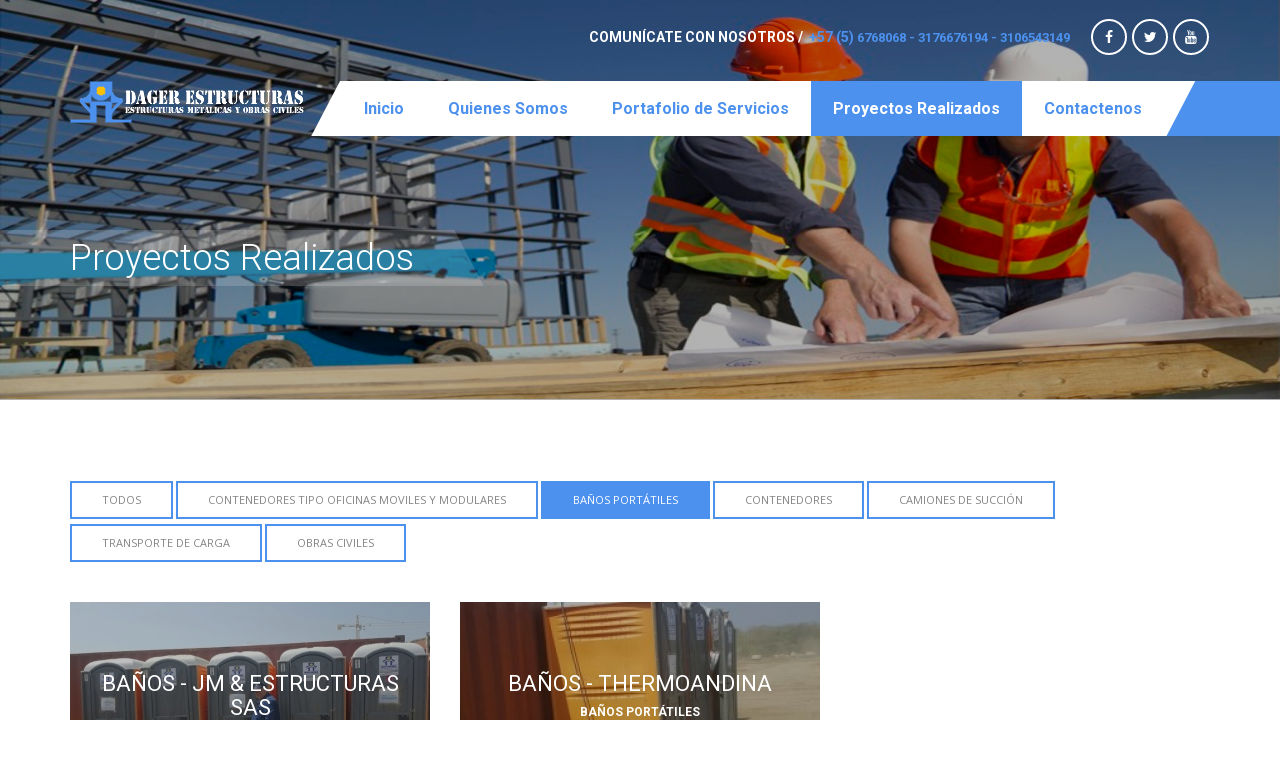

--- FILE ---
content_type: text/html; charset=utf-8
request_url: http://dagerestructuras.com.co/index.php/proyectos-realizados/banos-portatiles
body_size: 8322
content:

<!DOCTYPE html>
<html prefix="og: http://ogp.me/ns#" lang="es-es" dir="ltr"
	  class='com_bt_portfolio view-portfolios itemid-127 j39 mm-hover'>

<head>
	<base href="http://dagerestructuras.com.co/index.php/proyectos-realizados/banos-portatiles" />
	<meta http-equiv="content-type" content="text/html; charset=utf-8" />
	<meta name="keywords" content="Contenedores, Oficinas, Dager,  Estructuras, Cartagena de Indias, Bolivar, diseño, fabricación, estructuras, metálicas, contenedores, mixtos, marítimos, sector comercial, industrial, instalación, bodegas, oficinas,  infraestructuras, transporte, cargas, Alquiler, baños portátiles, " />
	<meta name="rights" content="Dager Estructuras " />
	<meta name="description" content="Dager Estrucutura se caracteriza por la construcción de Estructruras Metalicas y Obras Civiles" />
	<meta name="generator" content="Joomla! - Open Source Content Management" />
	<title>Baños Portátiles</title>
	<link href="/templates/bt_construction/favicon.ico" rel="shortcut icon" type="image/vnd.microsoft.icon" />
	<link href="/t3-assets/dev/blue/templates.bt_construction.less.bootstrap.less.css" rel="stylesheet" type="text/css" />
	<link href="https://cdnjs.cloudflare.com/ajax/libs/simple-line-icons/2.4.1/css/simple-line-icons.min.css" rel="stylesheet" type="text/css" />
	<link href="/components/com_k2/css/k2.css?v=2.9.0" rel="stylesheet" type="text/css" />
	<link href="http://dagerestructuras.com.co/components/com_bt_portfolio/assets/css/global.css" rel="stylesheet" type="text/css" />
	<link href="/templates/bt_construction/html/com_bt_portfolio/bt_foto/css/style.css" rel="stylesheet" type="text/css" />
	<link href="/templates/system/css/system.css" rel="stylesheet" type="text/css" />
	<link href="/t3-assets/dev/blue/plugins.system.t3.base-bs3.less.t3.less.css" rel="stylesheet" type="text/css" />
	<link href="/t3-assets/dev/blue/templates.bt_construction.less.core.less.css" rel="stylesheet" type="text/css" />
	<link href="/t3-assets/dev/blue/templates.bt_construction.less.typography.less.css" rel="stylesheet" type="text/css" />
	<link href="/t3-assets/dev/blue/templates.bt_construction.less.forms.less.css" rel="stylesheet" type="text/css" />
	<link href="/t3-assets/dev/blue/templates.bt_construction.less.navigation.less.css" rel="stylesheet" type="text/css" />
	<link href="/t3-assets/dev/blue/templates.bt_construction.less.navbar.less.css" rel="stylesheet" type="text/css" />
	<link href="/t3-assets/dev/blue/templates.bt_construction.less.modules.less.css" rel="stylesheet" type="text/css" />
	<link href="/t3-assets/dev/blue/templates.bt_construction.less.joomla.less.css" rel="stylesheet" type="text/css" />
	<link href="/t3-assets/dev/blue/templates.bt_construction.less.components.less.css" rel="stylesheet" type="text/css" />
	<link href="/t3-assets/dev/blue/templates.bt_construction.less.style.less.css" rel="stylesheet" type="text/css" />
	<link href="/t3-assets/dev/blue/templates.bt_construction.less.bt_style.less.css" rel="stylesheet" type="text/css" />
	<link href="/t3-assets/dev/blue/templates.bt_construction.less.themes.blue.template.less.css" rel="stylesheet" type="text/css" />
	<link href="/t3-assets/dev/blue/templates.bt_construction.less.template.less.css" rel="stylesheet" type="text/css" />
	<link href="/t3-assets/dev/blue/plugins.system.t3.base-bs3.less.megamenu.less.css" rel="stylesheet" type="text/css" />
	<link href="/t3-assets/dev/blue/templates.bt_construction.less.megamenu.less.css" rel="stylesheet" type="text/css" />
	<link href="/t3-assets/dev/blue/plugins.system.t3.base-bs3.less.off-canvas.less.css" rel="stylesheet" type="text/css" />
	<link href="/t3-assets/dev/blue/templates.bt_construction.less.off-canvas.less.css" rel="stylesheet" type="text/css" />
	<link href="/templates/bt_construction/fonts/font-awesome/css/font-awesome.min.css" rel="stylesheet" type="text/css" />
	<script type="application/json" class="joomla-script-options new">{"csrf.token":"373c7693412fd45a9323843f6af6a2a5","system.paths":{"root":"","base":""}}</script>
	<script src="/media/jui/js/jquery.min.js?aa7d2c106f453f6aa71150d0842b04e3" type="text/javascript"></script>
	<script src="/media/jui/js/jquery-noconflict.js?aa7d2c106f453f6aa71150d0842b04e3" type="text/javascript"></script>
	<script src="/media/jui/js/jquery-migrate.min.js?aa7d2c106f453f6aa71150d0842b04e3" type="text/javascript"></script>
	<script src="/media/k2/assets/js/k2.frontend.js?v=2.9.0&amp;sitepath=/" type="text/javascript"></script>
	<script src="/media/system/js/mootools-core.js?aa7d2c106f453f6aa71150d0842b04e3" type="text/javascript"></script>
	<script src="/media/system/js/core.js?aa7d2c106f453f6aa71150d0842b04e3" type="text/javascript"></script>
	<script src="http://dagerestructuras.com.co/components/com_bt_portfolio/assets/js/default.js" type="text/javascript"></script>
	<script src="http://dagerestructuras.com.co/components/com_bt_portfolio/assets/js/jquery.easing.1.3.js" type="text/javascript"></script>
	<script src="http://dagerestructuras.com.co/templates/bt_construction/html/com_bt_portfolio/bt_foto/js/jquery.quicksand.js" type="text/javascript"></script>
	<script src="http://dagerestructuras.com.co/templates/bt_construction/html/com_bt_portfolio/bt_foto/js/foto.js" type="text/javascript"></script>
	<script src="/plugins/system/t3/base-bs3/bootstrap/js/bootstrap.js" type="text/javascript"></script>
	<script src="/plugins/system/t3/base-bs3/js/jquery.tap.min.js" type="text/javascript"></script>
	<script src="/plugins/system/t3/base-bs3/js/off-canvas.js" type="text/javascript"></script>
	<script src="/plugins/system/t3/base-bs3/js/script.js" type="text/javascript"></script>
	<script src="/plugins/system/t3/base-bs3/js/menu.js" type="text/javascript"></script>
	<script type="text/javascript">
btShowcase = new BT.Showcase('http://dagerestructuras.com.co/');
	</script>

	
<!-- META FOR IOS & HANDHELD -->
	<meta name="viewport" content="width=device-width, initial-scale=1.0, maximum-scale=1.0, user-scalable=no"/>
	<style type="text/stylesheet">
		@-webkit-viewport   { width: device-width; }
		@-moz-viewport      { width: device-width; }
		@-ms-viewport       { width: device-width; }
		@-o-viewport        { width: device-width; }
		@viewport           { width: device-width; }
	</style>
	<script type="text/javascript">
		//<![CDATA[
		if (navigator.userAgent.match(/IEMobile\/10\.0/)) {
			var msViewportStyle = document.createElement("style");
			msViewportStyle.appendChild(
				document.createTextNode("@-ms-viewport{width:auto!important}")
			);
			document.getElementsByTagName("head")[0].appendChild(msViewportStyle);
		}
		//]]>
	</script>
<meta name="HandheldFriendly" content="true"/>
<meta name="apple-mobile-web-app-capable" content="YES"/>
<!-- //META FOR IOS & HANDHELD -->





<!-- Le HTML5 shim and media query for IE8 support -->
<!--[if lt IE 9]>
<script src="//html5shim.googlecode.com/svn/trunk/html5.js"></script>
<script type="text/javascript" src="/plugins/system/t3/base-bs3/js/respond.min.js"></script>
<![endif]-->

<!-- You can add Google Analytics here or use T3 Injection feature -->
<link href='http://fonts.googleapis.com/css?family=Roboto:400,300,700,900' rel='stylesheet' type='text/css'>
<link href='http://fonts.googleapis.com/css?family=Open+Sans:400,300,600,700' rel='stylesheet' type='text/css'>

<link href="/templates/bt_construction/css/bt_style.css" rel="stylesheet" />
<link href="/templates/bt_construction/css/effect.css" rel="stylesheet" />
<link href="/templates/bt_construction/css/responsive.css" rel="stylesheet" />











<!--<script type="text/javascript" src="/js/script.js"></script>-->











</head>

<body>

<div class="t3-wrapper "> <!-- Need this wrapper for off-canvas menu. Remove if you don't use of-canvas -->

	




















	
			
		
		
			
			
							<div id="page-heading" class="page-heading">
					<div class="page-heading-inner">
						<div class="container">
							<div class="pageheading-title">
								<div class="pageheading-title-inner">
									Proyectos Realizados	
								</div>
							</div>
						</div>
					</div>	
				</div>	
				
					
	
	


	<div class="topHead ">
		<div class="container">
			

		
		<div class="bt_social_icon  topSocialIcon">
									<span class="socialIcon_pretext"><p>Comunícate con nosotros /  <span>+57 (5) </span><span style="font-size: 13px; line-height: 1.3em;">6768068 - 3176676194 - 3106543149<br /></span></p></span>
					
				
			<div class="iconLinks">	
									<a class="iconLink icon_fb"  href="#" ><i class="fa fa-facebook"></i></a>
													<a class="iconLink icon_tt"  href="#" ><i class="fa fa-twitter"></i></a>
					
					
									<a class="iconLink icon_yt"  href="#" ><i class="fa fa-youtube"></i></a>
					
					
									
					
					
					
					
					
					
			</div>	
				



		</div>








		</div>
	</div>



<!-- HEADER -->
<header id="t3-header" class="t3-header">
	<div class="t3-header-inner">
		<div class="container">

			<!-- LOGO -->
			<div class="logo">
				<div class="logo-image">
					<a href="/" title="Dager Estructuras">
													<img class="logo-img" src="/templates/bt_construction/images/logo.png" alt="Dager Estructuras" />
																	</a>
				</div>
			</div>
			<!-- //LOGO -->
			
			<div class="mainMenu">
				<div class="t3-navbar navbar-collapse collapse">
					<div  class="t3-megamenu"  data-responsive="true">
<ul itemscope itemtype="http://www.schema.org/SiteNavigationElement" class="nav navbar-nav level0">
<li itemprop='name'  data-id="101" data-level="1">
<a itemprop='url' class=""  href="/index.php"  title="Dager Estructuras"   data-target="#">Inicio </a>

</li>
<li itemprop='name'  data-id="125" data-level="1">
<a itemprop='url' class=""  href="/index.php/quienes-somos"  title="Dager Estructuras"   data-target="#">Quienes Somos </a>

</li>
<li itemprop='name'  data-id="126" data-level="1">
<a itemprop='url' class=""  href="/index.php/portafolio-de-servicios"  title="Dager Estructuras"   data-target="#">Portafolio de Servicios </a>

</li>
<li itemprop='name' class="current active" data-id="127" data-level="1">
<a itemprop='url' class=""  href="/index.php/proyectos-realizados"  title="Dager Estructuras"   data-target="#">Proyectos Realizados </a>

</li>
<li itemprop='name'  data-id="129" data-level="1">
<a itemprop='url' class=""  href="/index.php/contactenos"  title="Dager Estructuras"   data-target="#">Contactenos </a>

</li>
</ul>
</div>

				</div>
									
<button class="offCanvasButton off-canvas-toggle " type="button" data-pos="right" data-nav="#t3-off-canvas" data-effect="off-canvas-effect-4">
  <i class="fa fa-bars"></i>
</button>

<!-- OFF-CANVAS SIDEBAR -->
<div id="t3-off-canvas" class="t3-off-canvas ">

  <div class="t3-off-canvas-header">
    <h2 class="t3-off-canvas-header-title">Main menu</h2>
    <button type="button" class="close" data-dismiss="modal" aria-hidden="true"><i class="fa fa-times"></i></button>
  </div>

  <div class="t3-off-canvas-body off-canvas-module">
    		<div id="Mod120" class="t3-module module">
			<div class="module-inner">
									<div class="module-ct">
						<div class="module-ct-inner">
							<ul class="nav nav-pills nav-stacked menu">
<li class="item-101 default"><a href="/index.php" class="" title="Dager Estructuras">Inicio</a></li><li class="item-125"><a href="/index.php/quienes-somos" class="" title="Dager Estructuras">Quienes Somos</a></li><li class="item-126"><a href="/index.php/portafolio-de-servicios" class="" title="Dager Estructuras">Portafolio de Servicios</a></li><li class="item-127 current active"><a href="/index.php/proyectos-realizados" class="" title="Dager Estructuras">Proyectos Realizados</a></li><li class="item-129"><a href="/index.php/contactenos" class="" title="Dager Estructuras">Contactenos</a></li></ul>
						</div>
					</div>
			</div>
		</div>
	
  </div>

</div>
<!-- //OFF-CANVAS SIDEBAR -->

							</div>
			<div class="clear:both;"></div>


		</div>
	</div>
</header>
<!-- //HEADER -->


		
	













				
								
				



































				
				
				
				
				
				


















				

	


	

<div id="t3-mainbody" class="t3-mainbody">
	<div class="t3-mainbody-inner">
		<div class="container">
			<div class="row">

				<!-- MAIN CONTENT -->
				<div id="t3-content" class="t3-content col-xs-12">
					<div class="t3-content-inner">
												<div id="system-message-container">
	</div>

												 <div class="btp bt_foto_list">
	<div class="btp-header">
	<!-- Show navigation categories -->
		<div class="btp-categories">
		<div class="btp-categories-inner">
			<a data-value="all" 	href="#">
					<span>Todos</span>
					<input type="hidden" value="">
			</a>
							<a data-value="p7" 	href="#">
					<span>Contenedores Tipo Oficinas Moviles y Modulares</span>
					<input type="hidden" value="&lt;p&gt;&lt;span style=&quot;font-size: 12.16px; line-height: 15.808px;&quot;&gt;Clic aquí para mas información.&lt;/span&gt;&lt;/p&gt;">
				</a>
							<a data-value="p5" class="active"	href="#">
					<span>Baños Portátiles</span>
					<input type="hidden" value="&lt;p&gt;&lt;span style=&quot;font-size: 12.16px; line-height: 15.808px;&quot;&gt;Clic aquí para mas información.&lt;/span&gt;&lt;/p&gt;">
				</a>
							<a data-value="p4" 	href="#">
					<span>Contenedores</span>
					<input type="hidden" value="&lt;p&gt;&lt;span style=&quot;font-size: 12.16px; line-height: 15.808px;&quot;&gt;Clic aquí para mas información.&lt;/span&gt;&lt;/p&gt;">
				</a>
							<a data-value="p3" 	href="#">
					<span>Camiones de Succión</span>
					<input type="hidden" value="&lt;p&gt;&lt;span style=&quot;font-size: 12.16px; line-height: 15.808px;&quot;&gt;Clic aquí para mas información.&lt;/span&gt;&lt;/p&gt;">
				</a>
							<a data-value="p2" 	href="#">
					<span>Transporte de Carga</span>
					<input type="hidden" value="&lt;p&gt;&lt;span style=&quot;font-size: 12.16px; line-height: 15.808px;&quot;&gt;Clic aquí para mas información.&lt;/span&gt;&lt;/p&gt;">
				</a>
							<a data-value="p1" 	href="#">
					<span>Obras Civiles</span>
					<input type="hidden" value="&lt;p&gt;&lt;span style=&quot;font-size: 12.16px; line-height: 15.808px;&quot;&gt;Clic aquí para mas información.&lt;/span&gt;&lt;/p&gt;">
				</a>
					</div>
	</div>
		</div>
	
			
	<!-- Show list portfolios -->
		
	<div class="row">
	<div class="btp-list" style="display:none">
		
								<div data-id="pid10" class="btp-item p5" >		

								<a class="image-link" href="/index.php/proyectos-realizados/banos-portatiles/banos-jm-estructuras-sas">
								
								<div class="btp_item_info">
									<div class="btp_item_info_inner">
										<span class="title-hover"><span>Baños - JM & ESTRUCTURAS SAS</span></span>
																				
										<div class="btp_list_category">
																				
										<!--<a href="/index.php/proyectos-realizados/banos-portatiles" title="">Baños Portátiles</a>-->
										<span>Baños Portátiles</span>
																				</div>
										
										<div class="btp_list_introtext"><p style="text-align: justify;">Contamos con baños portátiles durables y perdu</div>
										
																				<div class="btp_list_details_text"><span>View detail</span></div>
									</div>
								</div>
								
								<img class="image-default" src="http://dagerestructuras.com.co/images/bt_portfolio/10/thumb/d499c50e8bf422f35ca1211c1b45f22c.jpeg" alt="Baños - JM &amp; ESTRUCTURAS SAS">
								<!--<div class="iframe-hover"><div class="iframe-hover-inner"><div class="iframe-hover-inner2"></div></div></div>-->
							</a>
						
				</div>
								<div data-id="pid11" class="btp-item p5" >		

								<a class="image-link" href="/index.php/proyectos-realizados/banos-portatiles/banos-thermoandina">
								
								<div class="btp_item_info">
									<div class="btp_item_info_inner">
										<span class="title-hover"><span>Baños - Thermoandina</span></span>
																				
										<div class="btp_list_category">
																				
										<!--<a href="/index.php/proyectos-realizados/banos-portatiles" title="">Baños Portátiles</a>-->
										<span>Baños Portátiles</span>
																				</div>
										
										<div class="btp_list_introtext"><p style="text-align: justify;">Contamos con baños portátiles durables y perdu</div>
										
																				<div class="btp_list_details_text"><span>View detail</span></div>
									</div>
								</div>
								
								<img class="image-default" src="http://dagerestructuras.com.co/images/bt_portfolio/11/thumb/154856ff3ce8ca2f97f2a4891533ad77.jpeg" alt="Baños - Thermoandina">
								<!--<div class="iframe-hover"><div class="iframe-hover-inner"><div class="iframe-hover-inner2"></div></div></div>-->
							</a>
						
				</div>
								<div data-id="pid12" class="btp-item p4" style="display:none">		

								<a class="image-link" href="/index.php/proyectos-realizados/contenedores/compamento-hospitalario-coinses">
								
								<div class="btp_item_info">
									<div class="btp_item_info_inner">
										<span class="title-hover"><span>Compamento Hospitalario - Coinses</span></span>
																				
										<div class="btp_list_category">
																				
										<!--<a href="/index.php/proyectos-realizados/contenedores" title="">Contenedores</a>-->
										<span>Contenedores</span>
																				</div>
										
										<div class="btp_list_introtext"><p style="text-align: justify;">Ofrecemos un servicio de adecuación de contened</div>
										
																				<div class="btp_list_details_text"><span>View detail</span></div>
									</div>
								</div>
								
								<img class="image-default" src="http://dagerestructuras.com.co/images/bt_portfolio/12/thumb/b79b7979441c941fc8b98d06831b3699.jpeg" alt="Compamento Hospitalario - Coinses">
								<!--<div class="iframe-hover"><div class="iframe-hover-inner"><div class="iframe-hover-inner2"></div></div></div>-->
							</a>
						
				</div>
								<div data-id="pid13" class="btp-item p4" style="display:none">		

								<a class="image-link" href="/index.php/proyectos-realizados/contenedores/contenedeores-aia-construcciones">
								
								<div class="btp_item_info">
									<div class="btp_item_info_inner">
										<span class="title-hover"><span>Contenedeores  - AIA Construcciones</span></span>
																				
										<div class="btp_list_category">
																				
										<!--<a href="/index.php/proyectos-realizados/contenedores" title="">Contenedores</a>-->
										<span>Contenedores</span>
																				</div>
										
										<div class="btp_list_introtext"><p style="text-align: justify;">Ofrecemos un servicio de adecuación de contened</div>
										
																				<div class="btp_list_details_text"><span>View detail</span></div>
									</div>
								</div>
								
								<img class="image-default" src="http://dagerestructuras.com.co/images/bt_portfolio/13/thumb/bab06e03c79cf86c98f36a710a498a8d.jpeg" alt="Contenedeores  - AIA Construcciones">
								<!--<div class="iframe-hover"><div class="iframe-hover-inner"><div class="iframe-hover-inner2"></div></div></div>-->
							</a>
						
				</div>
								<div data-id="pid14" class="btp-item p4" style="display:none">		

								<a class="image-link" href="/index.php/proyectos-realizados/contenedores/contenedeores-alvarado-during">
								
								<div class="btp_item_info">
									<div class="btp_item_info_inner">
										<span class="title-hover"><span>Contenedeores - Alvarado & During</span></span>
																				
										<div class="btp_list_category">
																				
										<!--<a href="/index.php/proyectos-realizados/contenedores" title="">Contenedores</a>-->
										<span>Contenedores</span>
																				</div>
										
										<div class="btp_list_introtext"><p style="text-align: justify;">Ofrecemos un servicio de adecuación de contened</div>
										
																				<div class="btp_list_details_text"><span>View detail</span></div>
									</div>
								</div>
								
								<img class="image-default" src="http://dagerestructuras.com.co/images/bt_portfolio/14/thumb/7e8153ed9c78fddba665ea0490743766.jpeg" alt="Contenedeores - Alvarado &amp; During">
								<!--<div class="iframe-hover"><div class="iframe-hover-inner"><div class="iframe-hover-inner2"></div></div></div>-->
							</a>
						
				</div>
								<div data-id="pid15" class="btp-item p7" style="display:none">		

								<a class="image-link" href="/index.php/proyectos-realizados/contenedores-tipo-oficinas-moviles-y-modulares/contenederes-otm">
								
								<div class="btp_item_info">
									<div class="btp_item_info_inner">
										<span class="title-hover"><span>Contenederes - OTM</span></span>
																				
										<div class="btp_list_category">
																				
										<!--<a href="/index.php/proyectos-realizados/contenedores-tipo-oficinas-moviles-y-modulares" title="">Contenedores Tipo Oficinas Moviles y Modulares</a>-->
										<span>Contenedores Tipo Oficinas Moviles y Modulares</span>
																				</div>
										
										<div class="btp_list_introtext"><p style="text-align: justify;">Ofrecemos un servicio de adecuación de contened</div>
										
																				<div class="btp_list_details_text"><span>View detail</span></div>
									</div>
								</div>
								
								<img class="image-default" src="http://dagerestructuras.com.co/images/bt_portfolio/15/thumb/623a01887772d852a1b05bcd2c32aadd.jpeg" alt="Contenederes - OTM">
								<!--<div class="iframe-hover"><div class="iframe-hover-inner"><div class="iframe-hover-inner2"></div></div></div>-->
							</a>
						
				</div>
								<div data-id="pid16" class="btp-item p4" style="display:none">		

								<a class="image-link" href="/index.php/proyectos-realizados/contenedores/contenederoes-drumon">
								
								<div class="btp_item_info">
									<div class="btp_item_info_inner">
										<span class="title-hover"><span>Contenederoes - Drumon</span></span>
																				
										<div class="btp_list_category">
																				
										<!--<a href="/index.php/proyectos-realizados/contenedores" title="">Contenedores</a>-->
										<span>Contenedores</span>
																				</div>
										
										<div class="btp_list_introtext"><p style="text-align: justify;">Ofrecemos un servicio de adecuación de contened</div>
										
																				<div class="btp_list_details_text"><span>View detail</span></div>
									</div>
								</div>
								
								<img class="image-default" src="http://dagerestructuras.com.co/images/bt_portfolio/16/thumb/5e80b2017df97216871df5cd098c8e3c.jpeg" alt="Contenederoes - Drumon">
								<!--<div class="iframe-hover"><div class="iframe-hover-inner"><div class="iframe-hover-inner2"></div></div></div>-->
							</a>
						
				</div>
								<div data-id="pid17" class="btp-item p7" style="display:none">		

								<a class="image-link" href="/index.php/proyectos-realizados/contenedores-tipo-oficinas-moviles-y-modulares/contenedor-crow-logistica">
								
								<div class="btp_item_info">
									<div class="btp_item_info_inner">
										<span class="title-hover"><span>Contenedor - Crow Logistica</span></span>
																				
										<div class="btp_list_category">
																				
										<!--<a href="/index.php/proyectos-realizados/contenedores-tipo-oficinas-moviles-y-modulares" title="">Contenedores Tipo Oficinas Moviles y Modulares</a>-->
										<span>Contenedores Tipo Oficinas Moviles y Modulares</span>
																				</div>
										
										<div class="btp_list_introtext"><p style="text-align: justify;">Ofrecemos un servicio de adecuación de contened</div>
										
																				<div class="btp_list_details_text"><span>View detail</span></div>
									</div>
								</div>
								
								<img class="image-default" src="http://dagerestructuras.com.co/images/bt_portfolio/17/thumb/002f3aed07b61f3b8a764a7d126efe78.jpeg" alt="Contenedor - Crow Logistica">
								<!--<div class="iframe-hover"><div class="iframe-hover-inner"><div class="iframe-hover-inner2"></div></div></div>-->
							</a>
						
				</div>
								<div data-id="pid18" class="btp-item p4" style="display:none">		

								<a class="image-link" href="/index.php/proyectos-realizados/contenedores/contenedor-ut-logis">
								
								<div class="btp_item_info">
									<div class="btp_item_info_inner">
										<span class="title-hover"><span>Contenedor - UT-Logis</span></span>
																				
										<div class="btp_list_category">
																				
										<!--<a href="/index.php/proyectos-realizados/contenedores" title="">Contenedores</a>-->
										<span>Contenedores</span>
																				</div>
										
										<div class="btp_list_introtext"><p style="text-align: justify;">Ofrecemos un servicio de adecuación de contened</div>
										
																				<div class="btp_list_details_text"><span>View detail</span></div>
									</div>
								</div>
								
								<img class="image-default" src="http://dagerestructuras.com.co/images/bt_portfolio/18/thumb/ab50ff4da2b792298b070eff41fe3499.jpeg" alt="Contenedor - UT-Logis">
								<!--<div class="iframe-hover"><div class="iframe-hover-inner"><div class="iframe-hover-inner2"></div></div></div>-->
							</a>
						
				</div>
								<div data-id="pid19" class="btp-item p4" style="display:none">		

								<a class="image-link" href="/index.php/proyectos-realizados/contenedores/contenedores-mina-arrayanes">
								
								<div class="btp_item_info">
									<div class="btp_item_info_inner">
										<span class="title-hover"><span>Contenedores  - Mina Arrayanes</span></span>
																				
										<div class="btp_list_category">
																				
										<!--<a href="/index.php/proyectos-realizados/contenedores" title="">Contenedores</a>-->
										<span>Contenedores</span>
																				</div>
										
										<div class="btp_list_introtext"><p style="text-align: justify;">Ofrecemos un servicio de adecuación de contened</div>
										
																				<div class="btp_list_details_text"><span>View detail</span></div>
									</div>
								</div>
								
								<img class="image-default" src="http://dagerestructuras.com.co/images/bt_portfolio/19/thumb/9ed355acff6993cad9f3afb5a7085c40.jpeg" alt="Contenedores  - Mina Arrayanes">
								<!--<div class="iframe-hover"><div class="iframe-hover-inner"><div class="iframe-hover-inner2"></div></div></div>-->
							</a>
						
				</div>
								<div data-id="pid20" class="btp-item p4" style="display:none">		

								<a class="image-link" href="/index.php/proyectos-realizados/contenedores/contenedores-zona-franca-dique">
								
								<div class="btp_item_info">
									<div class="btp_item_info_inner">
										<span class="title-hover"><span>Contenedores  - Zona Franca Dique</span></span>
																				
										<div class="btp_list_category">
																				
										<!--<a href="/index.php/proyectos-realizados/contenedores" title="">Contenedores</a>-->
										<span>Contenedores</span>
																				</div>
										
										<div class="btp_list_introtext"><p style="text-align: justify;">Ofrecemos un servicio de adecuación de contened</div>
										
																				<div class="btp_list_details_text"><span>View detail</span></div>
									</div>
								</div>
								
								<img class="image-default" src="http://dagerestructuras.com.co/images/bt_portfolio/20/thumb/d8899b6a369cfff6e360d747f7265e16.jpeg" alt="Contenedores  - Zona Franca Dique">
								<!--<div class="iframe-hover"><div class="iframe-hover-inner"><div class="iframe-hover-inner2"></div></div></div>-->
							</a>
						
				</div>
								<div data-id="pid21" class="btp-item p7" style="display:none">		

								<a class="image-link" href="/index.php/proyectos-realizados/contenedores-tipo-oficinas-moviles-y-modulares/contenedores-jm-estructuras">
								
								<div class="btp_item_info">
									<div class="btp_item_info_inner">
										<span class="title-hover"><span>Contenedores - JM Estructuras</span></span>
																				
										<div class="btp_list_category">
																				
										<!--<a href="/index.php/proyectos-realizados/contenedores-tipo-oficinas-moviles-y-modulares" title="">Contenedores Tipo Oficinas Moviles y Modulares</a>-->
										<span>Contenedores Tipo Oficinas Moviles y Modulares</span>
																				</div>
										
										<div class="btp_list_introtext"><p style="text-align: justify;">Ofrecemos un servicio de adecuación de contened</div>
										
																				<div class="btp_list_details_text"><span>View detail</span></div>
									</div>
								</div>
								
								<img class="image-default" src="http://dagerestructuras.com.co/images/bt_portfolio/21/thumb/5c003c57b8d13c32bb842d48096548b8.jpeg" alt="Contenedores - JM Estructuras">
								<!--<div class="iframe-hover"><div class="iframe-hover-inner"><div class="iframe-hover-inner2"></div></div></div>-->
							</a>
						
				</div>
								<div data-id="pid22" class="btp-item p4" style="display:none">		

								<a class="image-link" href="/index.php/proyectos-realizados/contenedores/contenedores-otros">
								
								<div class="btp_item_info">
									<div class="btp_item_info_inner">
										<span class="title-hover"><span>Contenedores - Otros</span></span>
																				
										<div class="btp_list_category">
																				
										<!--<a href="/index.php/proyectos-realizados/contenedores" title="">Contenedores</a>-->
										<span>Contenedores</span>
																				</div>
										
										<div class="btp_list_introtext"><p style="text-align: justify;">Ofrecemos un servicio de adecuación de contened</div>
										
																				<div class="btp_list_details_text"><span>View detail</span></div>
									</div>
								</div>
								
								<img class="image-default" src="http://dagerestructuras.com.co/images/bt_portfolio/22/thumb/16f83a61c543e335bade17598bcc5d65.jpeg" alt="Contenedores - Otros">
								<!--<div class="iframe-hover"><div class="iframe-hover-inner"><div class="iframe-hover-inner2"></div></div></div>-->
							</a>
						
				</div>
								<div data-id="pid23" class="btp-item p4" style="display:none">		

								<a class="image-link" href="/index.php/proyectos-realizados/contenedores/contenedores-sala-de-ventas">
								
								<div class="btp_item_info">
									<div class="btp_item_info_inner">
										<span class="title-hover"><span>Contenedores - Sala de Ventas</span></span>
																				
										<div class="btp_list_category">
																				
										<!--<a href="/index.php/proyectos-realizados/contenedores" title="">Contenedores</a>-->
										<span>Contenedores</span>
																				</div>
										
										<div class="btp_list_introtext"><p style="text-align: justify;">Ofrecemos un servicio de adecuación de contened</div>
										
																				<div class="btp_list_details_text"><span>View detail</span></div>
									</div>
								</div>
								
								<img class="image-default" src="http://dagerestructuras.com.co/images/bt_portfolio/23/thumb/7050ce33ec89500cb055abcf4804aa7a.jpeg" alt="Contenedores - Sala de Ventas">
								<!--<div class="iframe-hover"><div class="iframe-hover-inner"><div class="iframe-hover-inner2"></div></div></div>-->
							</a>
						
				</div>
								<div data-id="pid24" class="btp-item p4" style="display:none">		

								<a class="image-link" href="/index.php/proyectos-realizados/contenedores/contenedores-venta">
								
								<div class="btp_item_info">
									<div class="btp_item_info_inner">
										<span class="title-hover"><span>Contenedores - Venta</span></span>
																				
										<div class="btp_list_category">
																				
										<!--<a href="/index.php/proyectos-realizados/contenedores" title="">Contenedores</a>-->
										<span>Contenedores</span>
																				</div>
										
										<div class="btp_list_introtext"><p style="text-align: justify;">Ofrecemos un servicio de adecuación de contened</div>
										
																				<div class="btp_list_details_text"><span>View detail</span></div>
									</div>
								</div>
								
								<img class="image-default" src="http://dagerestructuras.com.co/images/bt_portfolio/24/thumb/ebadfb65b52c4d8ebb64f49ec66dbd92.jpeg" alt="Contenedores - Venta">
								<!--<div class="iframe-hover"><div class="iframe-hover-inner"><div class="iframe-hover-inner2"></div></div></div>-->
							</a>
						
				</div>
								<div data-id="pid25" class="btp-item p1" style="display:none">		

								<a class="image-link" href="/index.php/proyectos-realizados/obras-civiles/estructura-metalicas-martigo">
								
								<div class="btp_item_info">
									<div class="btp_item_info_inner">
										<span class="title-hover"><span>Estructura Metalicas - Martigo</span></span>
																				
										<div class="btp_list_category">
																				
										<!--<a href="/index.php/proyectos-realizados/obras-civiles" title="">Obras Civiles</a>-->
										<span>Obras Civiles</span>
																				</div>
										
										<div class="btp_list_introtext"><p style="text-align: justify;">Ofrecemos servicios de diseño, construcción y </div>
										
																				<div class="btp_list_details_text"><span>View detail</span></div>
									</div>
								</div>
								
								<img class="image-default" src="http://dagerestructuras.com.co/images/bt_portfolio/25/thumb/97c73c11c41e4cdf96ce07a4ba9d7de9.jpeg" alt="Estructura Metalicas - Martigo">
								<!--<div class="iframe-hover"><div class="iframe-hover-inner"><div class="iframe-hover-inner2"></div></div></div>-->
							</a>
						
				</div>
								<div data-id="pid26" class="btp-item p1" style="display:none">		

								<a class="image-link" href="/index.php/proyectos-realizados/obras-civiles/estructuras-metalicas-bongas">
								
								<div class="btp_item_info">
									<div class="btp_item_info_inner">
										<span class="title-hover"><span>Estructuras Metalicas - Bongas</span></span>
																				
										<div class="btp_list_category">
																				
										<!--<a href="/index.php/proyectos-realizados/obras-civiles" title="">Obras Civiles</a>-->
										<span>Obras Civiles</span>
																				</div>
										
										<div class="btp_list_introtext"><p style="text-align: justify;">Ofrecemos servicios de diseño, construcción y </div>
										
																				<div class="btp_list_details_text"><span>View detail</span></div>
									</div>
								</div>
								
								<img class="image-default" src="http://dagerestructuras.com.co/images/bt_portfolio/26/thumb/02a8708bf4ffd84533e61f2229c8ab45.jpeg" alt="Estructuras Metalicas - Bongas">
								<!--<div class="iframe-hover"><div class="iframe-hover-inner"><div class="iframe-hover-inner2"></div></div></div>-->
							</a>
						
				</div>
								<div data-id="pid27" class="btp-item p1" style="display:none">		

								<a class="image-link" href="/index.php/proyectos-realizados/obras-civiles/impermeabilizacion-hogar-e-industrial">
								
								<div class="btp_item_info">
									<div class="btp_item_info_inner">
										<span class="title-hover"><span>Impermeabilizacion - Hogar e Industrial</span></span>
																				
										<div class="btp_list_category">
																				
										<!--<a href="/index.php/proyectos-realizados/obras-civiles" title="">Obras Civiles</a>-->
										<span>Obras Civiles</span>
																				</div>
										
										<div class="btp_list_introtext"><p style="text-align: justify;">Ofrecemos servicios de diseño, construcción y </div>
										
																				<div class="btp_list_details_text"><span>View detail</span></div>
									</div>
								</div>
								
								<img class="image-default" src="http://dagerestructuras.com.co/images/bt_portfolio/27/thumb/1762a99bdeda3528c1a3dd39ed0272c4.jpeg" alt="Impermeabilizacion - Hogar e Industrial">
								<!--<div class="iframe-hover"><div class="iframe-hover-inner"><div class="iframe-hover-inner2"></div></div></div>-->
							</a>
						
				</div>
								<div data-id="pid28" class="btp-item p1" style="display:none">		

								<a class="image-link" href="/index.php/proyectos-realizados/obras-civiles/metalmecanica-centro-comercial-bosque">
								
								<div class="btp_item_info">
									<div class="btp_item_info_inner">
										<span class="title-hover"><span>Metalmecanica  - Centro Comercial Bosque</span></span>
																				
										<div class="btp_list_category">
																				
										<!--<a href="/index.php/proyectos-realizados/obras-civiles" title="">Obras Civiles</a>-->
										<span>Obras Civiles</span>
																				</div>
										
										<div class="btp_list_introtext"><p style="text-align: justify;">Ofrecemos servicios de diseño, construcción y </div>
										
																				<div class="btp_list_details_text"><span>View detail</span></div>
									</div>
								</div>
								
								<img class="image-default" src="http://dagerestructuras.com.co/images/bt_portfolio/28/thumb/df9ec46287a96fc8a711d6488aee6109.jpeg" alt="Metalmecanica  - Centro Comercial Bosque">
								<!--<div class="iframe-hover"><div class="iframe-hover-inner"><div class="iframe-hover-inner2"></div></div></div>-->
							</a>
						
				</div>
								<div data-id="pid29" class="btp-item p1" style="display:none">		

								<a class="image-link" href="/index.php/proyectos-realizados/obras-civiles/metalmecanica-hogar-e-industrial">
								
								<div class="btp_item_info">
									<div class="btp_item_info_inner">
										<span class="title-hover"><span>Metalmecanica - Hogar e Industrial</span></span>
																				
										<div class="btp_list_category">
																				
										<!--<a href="/index.php/proyectos-realizados/obras-civiles" title="">Obras Civiles</a>-->
										<span>Obras Civiles</span>
																				</div>
										
										<div class="btp_list_introtext"><p style="text-align: justify;">Ofrecemos servicios de diseño, construcción y </div>
										
																				<div class="btp_list_details_text"><span>View detail</span></div>
									</div>
								</div>
								
								<img class="image-default" src="http://dagerestructuras.com.co/images/bt_portfolio/29/thumb/1cd1d23faae16c2340f6bbd8469dbf7a.jpeg" alt="Metalmecanica - Hogar e Industrial">
								<!--<div class="iframe-hover"><div class="iframe-hover-inner"><div class="iframe-hover-inner2"></div></div></div>-->
							</a>
						
				</div>
								<div data-id="pid30" class="btp-item p1" style="display:none">		

								<a class="image-link" href="/index.php/proyectos-realizados/obras-civiles/metalmecanica-otm">
								
								<div class="btp_item_info">
									<div class="btp_item_info_inner">
										<span class="title-hover"><span>Metalmecanica - OTM</span></span>
																				
										<div class="btp_list_category">
																				
										<!--<a href="/index.php/proyectos-realizados/obras-civiles" title="">Obras Civiles</a>-->
										<span>Obras Civiles</span>
																				</div>
										
										<div class="btp_list_introtext"><p style="text-align: justify;">Ofrecemos servicios de diseño, construcción y </div>
										
																				<div class="btp_list_details_text"><span>View detail</span></div>
									</div>
								</div>
								
								<img class="image-default" src="http://dagerestructuras.com.co/images/bt_portfolio/30/thumb/4a20afd91d67f07c3e4c2f58426b3565.jpeg" alt="Metalmecanica - OTM">
								<!--<div class="iframe-hover"><div class="iframe-hover-inner"><div class="iframe-hover-inner2"></div></div></div>-->
							</a>
						
				</div>
								<div data-id="pid31" class="btp-item p1" style="display:none">		

								<a class="image-link" href="/index.php/proyectos-realizados/obras-civiles/obra-civil-karibana">
								
								<div class="btp_item_info">
									<div class="btp_item_info_inner">
										<span class="title-hover"><span>Obra Civil - Karibana</span></span>
																				
										<div class="btp_list_category">
																				
										<!--<a href="/index.php/proyectos-realizados/obras-civiles" title="">Obras Civiles</a>-->
										<span>Obras Civiles</span>
																				</div>
										
										<div class="btp_list_introtext"><p style="text-align: justify;">Ofrecemos servicios de diseño, construcción y </div>
										
																				<div class="btp_list_details_text"><span>View detail</span></div>
									</div>
								</div>
								
								<img class="image-default" src="http://dagerestructuras.com.co/images/bt_portfolio/31/thumb/8b9cfeb758f6e8ccec343d88e0908e64.jpeg" alt="Obra Civil - Karibana">
								<!--<div class="iframe-hover"><div class="iframe-hover-inner"><div class="iframe-hover-inner2"></div></div></div>-->
							</a>
						
				</div>
								<div data-id="pid32" class="btp-item p1" style="display:none">		

								<a class="image-link" href="/index.php/proyectos-realizados/obras-civiles/obra-civil-karibana-adecuacion-de-terreno-campamento">
								
								<div class="btp_item_info">
									<div class="btp_item_info_inner">
										<span class="title-hover"><span>Obra Civil -Karibana (Adecuación de Terreno Campamento)</span></span>
																				
										<div class="btp_list_category">
																				
										<!--<a href="/index.php/proyectos-realizados/obras-civiles" title="">Obras Civiles</a>-->
										<span>Obras Civiles</span>
																				</div>
										
										<div class="btp_list_introtext"><p style="text-align: justify;">Ofrecemos servicios de diseño, construcción y </div>
										
																				<div class="btp_list_details_text"><span>View detail</span></div>
									</div>
								</div>
								
								<img class="image-default" src="http://dagerestructuras.com.co/images/bt_portfolio/32/thumb/1469e760d120ba8e017776f486e836c4.jpeg" alt="Obra Civil -Karibana (Adecuación de Terreno Campamento)">
								<!--<div class="iframe-hover"><div class="iframe-hover-inner"><div class="iframe-hover-inner2"></div></div></div>-->
							</a>
						
				</div>
								<div data-id="pid33" class="btp-item p3" style="display:none">		

								<a class="image-link" href="/index.php/proyectos-realizados/camiones-de-succion/succion-limpieza-desinfeccion-posas-aviatur">
								
								<div class="btp_item_info">
									<div class="btp_item_info_inner">
										<span class="title-hover"><span>Succion Limpieza Desinfeccion Posas - Aviatur</span></span>
																				
										<div class="btp_list_category">
																				
										<!--<a href="/index.php/proyectos-realizados/camiones-de-succion" title="">Camiones de Succión</a>-->
										<span>Camiones de Succión</span>
																				</div>
										
										<div class="btp_list_introtext"><p style="text-align: justify;">Contamos con camiones de succión. Con que se pu</div>
										
																				<div class="btp_list_details_text"><span>View detail</span></div>
									</div>
								</div>
								
								<img class="image-default" src="http://dagerestructuras.com.co/images/bt_portfolio/33/thumb/f706ede7c0175386f731e97a647478bb.jpeg" alt="Succion Limpieza Desinfeccion Posas - Aviatur">
								<!--<div class="iframe-hover"><div class="iframe-hover-inner"><div class="iframe-hover-inner2"></div></div></div>-->
							</a>
						
				</div>
								<div data-id="pid34" class="btp-item p3" style="display:none">		

								<a class="image-link" href="/index.php/proyectos-realizados/camiones-de-succion/succion-limpieza-tanques-aviatur">
								
								<div class="btp_item_info">
									<div class="btp_item_info_inner">
										<span class="title-hover"><span>Succion Limpieza Tanques - Aviatur</span></span>
																				
										<div class="btp_list_category">
																				
										<!--<a href="/index.php/proyectos-realizados/camiones-de-succion" title="">Camiones de Succión</a>-->
										<span>Camiones de Succión</span>
																				</div>
										
										<div class="btp_list_introtext"><p style="text-align: justify;">Contamos con camiones de succión. Con que se pu</div>
										
																				<div class="btp_list_details_text"><span>View detail</span></div>
									</div>
								</div>
								
								<img class="image-default" src="http://dagerestructuras.com.co/images/bt_portfolio/34/thumb/3c372fccbf7ccdc4ffd5b8228e794257.jpeg" alt="Succion Limpieza Tanques - Aviatur">
								<!--<div class="iframe-hover"><div class="iframe-hover-inner"><div class="iframe-hover-inner2"></div></div></div>-->
							</a>
						
				</div>
								<div data-id="pid35" class="btp-item p2" style="display:none">		

								<a class="image-link" href="/index.php/proyectos-realizados/transporte-de-carga/transporte-servicio-montacarga">
								
								<div class="btp_item_info">
									<div class="btp_item_info_inner">
										<span class="title-hover"><span>Transporte - Servicio Montacarga</span></span>
																				
										<div class="btp_list_category">
																				
										<!--<a href="/index.php/proyectos-realizados/transporte-de-carga" title="">Transporte de Carga</a>-->
										<span>Transporte de Carga</span>
																				</div>
										
										<div class="btp_list_introtext"><p style="text-align: justify;">Ofrecemos un servicio de trasporte de carga terr</div>
										
																				<div class="btp_list_details_text"><span>View detail</span></div>
									</div>
								</div>
								
								<img class="image-default" src="http://dagerestructuras.com.co/images/bt_portfolio/35/thumb/c93e272bd18437521559dc163757d6be.jpeg" alt="Transporte - Servicio Montacarga">
								<!--<div class="iframe-hover"><div class="iframe-hover-inner"><div class="iframe-hover-inner2"></div></div></div>-->
							</a>
						
				</div>
						</div>
	</div>
	<!-- Show pagination -->
		</div>


					</div>
				</div>
				<!-- //MAIN CONTENT -->

			</div>
		</div> 
	</div> 
</div> 

	
	













				
								
				



































				
				
				
				
				
				


















				

	
	


	
<!-- FOOTER -->
<footer id="t3-footer" class="wrap t3-footer">

			<!-- FOOT NAVIGATION -->
		<div class="footerBlock_module">
			<div class="container">
					<!-- SPOTLIGHT -->
	<div class="t3-spotlight t3-footnav  row">
					<div class=" col-lg-3 col-md-6 col-sm-6 col-xs-12">
										<div id="Mod101" class="t3-module module footerBlock">
			<div class="module-inner">
									<h3 class="module-title"><span>Enlaces de Interés</span></h3>
					
					
									<div class="module-ct">
						<div class="module-ct-inner">
							<ul class="nav nav-pills nav-stacked menu">
<li class="item-101 default"><a href="/index.php" class="" title="Dager Estructuras">Inicio</a></li><li class="item-125"><a href="/index.php/quienes-somos" class="" title="Dager Estructuras">Quienes Somos</a></li><li class="item-126"><a href="/index.php/portafolio-de-servicios" class="" title="Dager Estructuras">Portafolio de Servicios</a></li><li class="item-127 current active"><a href="/index.php/proyectos-realizados" class="" title="Dager Estructuras">Proyectos Realizados</a></li><li class="item-129"><a href="/index.php/contactenos" class="" title="Dager Estructuras">Contactenos</a></li></ul>
						</div>
					</div>
			</div>
		</div>
	
							</div>
					<div class=" col-lg-3 col-md-6 col-sm-6 col-xs-12">
								&nbsp;
							</div>
					<div class=" col-lg-3 col-md-6 col-sm-6 col-xs-12">
								&nbsp;
							</div>
					<div class=" col-lg-3 col-md-6 col-sm-6 col-xs-12">
										<div id="Mod102" class="t3-module module bg_color">
			<div class="module-inner">
									<div class="module-ct">
						<div class="module-ct-inner">
							

<div class="custom bg_color"  >
	<div><img src="/images/logo.png" alt="" /></div></div>
						</div>
					</div>
			</div>
		</div>
			<div id="Mod121" class="t3-module module socialIconFooter">
			<div class="module-inner">
									<div class="module-ct">
						<div class="module-ct-inner">
							

		
		<div class="bt_social_icon  socialIconFooter">
									<span class="socialIcon_pretext"><p>Teléfonos: +57 (5) 676 8068<br />Celular: +57 3176676194 - 3106543149</p></span>
					
				
			<div class="iconLinks">	
									<a class="iconLink icon_fb"  href="#" ><i class="fa fa-facebook"></i></a>
													<a class="iconLink icon_tt"  href="#" ><i class="fa fa-twitter"></i></a>
					
					
									<a class="iconLink icon_yt"  href="#" ><i class="fa fa-youtube"></i></a>
					
					
									
					
					
					
					
					
					
			</div>	
				



		</div>







						</div>
					</div>
			</div>
		</div>
			<div id="Mod122" class="t3-module module">
			<div class="module-inner">
									<div class="module-ct">
						<div class="module-ct-inner">
							

<div class="custom"  >
	<div class="button_link"><a href="/index.php/contactenos">Contactenos</a></div></div>
						</div>
					</div>
			</div>
		</div>
	
							</div>
			</div>
<!-- SPOTLIGHT -->
				
			</div>
		</div>
		<!-- //FOOT NAVIGATION -->
			
		<div class="container" style="position:relative;">
			<a class="backToTop" href="#"><i class="fa fa-angle-double-up"></i></a>
			<script type='text/javascript'>
				jQuery(document).ready(function(){
					jQuery('a.backToTop').click(function(){
						jQuery('html, body').animate({scrollTop:0}, 'slow');
						return false;
					 });
				});
			</script>
		</div>
		
	<section class="t3-copyright">
		<div class="container">
			<div class="menuFooter">
				<ul class="nav nav-pills nav-stacked menu nav-pills">
<li class="item-101 default"><a href="/index.php" class="" title="Dager Estructuras">Inicio</a></li><li class="item-125"><a href="/index.php/quienes-somos" class="" title="Dager Estructuras">Quienes Somos</a></li><li class="item-126"><a href="/index.php/portafolio-de-servicios" class="" title="Dager Estructuras">Portafolio de Servicios</a></li><li class="item-127 current active"><a href="/index.php/proyectos-realizados" class="" title="Dager Estructuras">Proyectos Realizados</a></li><li class="item-129"><a href="/index.php/contactenos" class="" title="Dager Estructuras">Contactenos</a></li></ul>

			</div>
			<div class="copyRight">
				

<div class="custom"  >
	<p>Copyright 2018 © <a href="http://www.dagerestructuras.com.co/">Dager Estructuras</a></p></div>

			</div>
			<div style="clear:both;"></div>
		</div>
	</section>

</footer>
<!-- //FOOTER -->

</div>

<script type="text/javascript" src="/templates/bt_construction/js/script.js"></script>

</body>

</html>

--- FILE ---
content_type: text/css
request_url: http://dagerestructuras.com.co/components/com_bt_portfolio/assets/css/global.css
body_size: 585
content:
/** GRID VIEW CSS**/

.btp h2.seperate{
	border-bottom:1px solid grey;
}

.btp-catdesc{
	margin:10px 0px;
}

.btp-grid-item{
	display:inline-block;
	text-align:center;
	margin-bottom:10px;
	vertical-align:top;
}

/* Responsive mobile device */
@media screen and (max-width: 768px){
	.btp-grid-item{width:50%!important;}
}
@media screen and (max-width: 480px){
	.btp-detail-extrafields,
	.btp-detail-desc,
	.btp-detail-desc-full,
	.btp-item .btp-item-content,
	.btp-item .btp-item-content1,
	.btp-item  .btp-item-image,
	.btp-grid-item{width:100%!important;}
	.btp-detail-desc .btp-detail-extrafields > div,
	.btp-detail-desc .btp-detail-desc-full,
	.btp-detail-extrafields,.btp-detail-desc-in{border:none!important;padding:0;margin:0}
}

.btp-grid-item  .img-link-cat,.btp-grid-item .img-link-custom-btp{
	display:block!important;
	margin:0 10px;
}
.btp-grid-item .btp-item-image{
	display:block!important;
}
.btp-grid-item img{
	width:100%;
}
.btp-list-categories .btp-item{
	float:left;
	padding:0 10px;
}
.box_clone > a, .container_skitter .image > a{
	cursor:default;
}
.btp-zoom-image,.label_skitter .visit-site,.zoom-img-list-custom-btp,.custom-btp-template .visit-site{
	left:-200px;
}
.container_skitter img{
	max-width:none!important;
}
.link-div{
	float:left;
}
.btp img{
	box-shadow:0 0 0 #000;
}
.bt-sliders a.btp-zoom-image{
	display:none;
}
.bt-sliders:hover a.btp-zoom-image{
	display:block;
}


--- FILE ---
content_type: text/css
request_url: http://dagerestructuras.com.co/templates/bt_construction/html/com_bt_portfolio/bt_foto/css/style.css
body_size: 2043
content:
/***** GLOBAL ******/
.clr{
	clear:both;
}
/*****
************ LIST PORTFOLIOS ***/
div.btp-detail-header,
div.btp-header{
	background: none;
	margin-bottom: 0px;
}
.btp-cat-title,
.btp-title {
	font-size: 18px;
	text-transform: uppercase;
	padding-bottom: 8px;	
	display: inline-block;
	margin: 0;
	padding:0 34px 0 0 ;
	font-size: 18px;
}
.btp-cat-title span,
.btp-title span{
	display: inline-block;
	line-height: 21px;

}
.btp-categories{
	text-align: right;
	line-height: 18px;
	margin-top:10px;
	margin-bottom:5px;
}
.btp-categories a{
	font-size: 14px;
	display: inline-block;
	padding:1px 10px;
	border-radius:8px;
	text-decoration:none;
}

.btp-categories a:hover, .btp-categories a.active {
    background:grey;
	color:#fff;
}

.btp-list{
	width:100%;
	overflow:hidden;
}
.btp-item{
	margin:10px 4px 0;
	float:left;
	overflow:hidden;
	position:relative;
	
}
.btp-item  a{
	display:block;
}

.btp-item  a span.title-hover,.btp-item  a img.image-frame{
	display:none;
	position:absolute;
	color:#fff;
	font-size:25px;
	max-width:300px;
	margin:5px;
	margin-top:25px;
	margin-left:20px;
	z-index:2;
}
.btp-item  a span.title-hover span{
	background:darkGrey;
	line-height:25px;
	padding:5px;
	font-size: 14px;
	text-transform: uppercase;
}


/****************** DETAIL PORTFOLIO ******************/
.btp-cat-title {
	text-transform: uppercase;
}
.btp-cat-title span{
}
.btp-detail-title{
	font-size: 14px;
	text-transform: uppercase;
	padding-bottom: 8px;
	padding-top:5px;
}
.btp-direction{
	float:right;
	display: inline-block;
	line-height: 20px;
	padding-top:10px;
}
.btp-direction a{
	font-size: 14px;
	display: inline-block;
	padding:1px 10px;
	border-radius:8px;
	text-decoration:none;
}
.btp-direction a:hover {
    background:grey;
	color:#fff;
}
.btp-direction span{
	display: inline-block;
}
.btp-slideshow{
	padding:10px 0px;
	margin-bottom:10px;
	

}
.btp-slideshow .box_skitter_large{
	margin:0 auto;
}
.btp-detail-desc{
	margin: 0px 0px;
	padding: 10px 0px;
}
.extrafield-title{
	color: #a7080c;
	font-weight: bold;
}
.extrafield-value{
	font-weight: bold;
}
.extrafield-value p{
	margin: 0;
}

.summary{
	padding: 0 0 0 22px;
	
}
.summary .extrafield-value{
	color: #fff;
	font-weight: normal;
}
/*** Rating Style ****/
.btp-item-voting > a{
	margin-left:5px;
}

.btp-rating-background {
	background: url(../images/star.png) 0 -15px repeat-x !important;
	overflow: hidden;
	height: 15px;
	margin: 0;
	padding: 0;
	text-align: left;
	float: left;
}
.btp-rating-notice {
	float: left;
	margin-left: 5px;
}
.btp-rating-current {
	height: 15px;
	background: url(../images/star.png) 0 0 repeat-x !important;
}
.btp-rating-background a {
	margin-top: -15px;
	height: 15px;
	display: block;
	position: absolute;
}
.btp-rating-background a:hover {
	background: url(../images/star.png) 0 -30px repeat-x !important;
}
.box_skitter .btp-zoom-image, .box_skitter .visit-site{
	position:absolute;
	top:45%;
	display:inline-block;
	width:46px;
	height:46px;
	color:#fff;
}
.box_skitter .btp-zoom-image{
	z-index:110;
	left:45%;
	background: url("../images/bt-img-zoom-folio-detail.png") no-repeat left top transparent;
	text-indent:-9999px;
}
.box_skitter .btp-zoom-image:hover{
	background: url("../images/bt-img-zoom-folio-detail.png") no-repeat left -50px transparent;
	z-index:200;
}
.btp-detail .box_skitter .label_skitter{
	position:absolute;
	top:0;
	left:0;
	z-index:101;
	display:none!important;
	background:none;
}
.btp-detail .container_skitter:hover .label_skitter{
	display:block!important;
}
.box_skitter .visit-site {
	background: url("../images/bg-visitsite-folio-detail.png") no-repeat left top transparent;
	text-indent: -9999px;
	margin-right:5px;
	padding:0;
	border:none;
	left:45%;
}
.box_skitter .visit-site:hover {
	background: url("../images/bg-visitsite-folio-detail.png") no-repeat left -50px transparent;
}



/*** Review Form Style  ****/
.btp-comments{
	padding: 8px 0px;
	margin: 0 0 8px;
}
.btp-comment-fom{
	padding: 8px 0px;
}
.review-form-title,
div.btp-comment-head {
	font-size: 18px;
	text-transform: uppercase;
	border-bottom: 2px solid #ccc;
	padding-bottom: 5px;
}
div.btp-comment-head span,
.review-form-title span{
	display: inline-block;
	line-height: 30px;
}
.btp-comment-item{
	margin-bottom: 8px;
}
.btp-comment-item > div {
	padding: 8px 0px;
	overflow:hidden;
}

.btp-comment-item .comment-last{
	border-bottom:none;
}
.btp-comment-item-head {
	padding: 5px 0px;
}
.comment-title {
	font-weight: bold;
}
.comment-info{
	margin-bottom:3px;
}
.comment-author {
	color: #a7080c;
	font-size: 22px;
}
.comment-created{
	float: right;
	color: #a7080c;
}
.comment-avatar{
	float:left;
	margin-right:10px;
}
.table_body{
	clear:both;
	padding: 0px 0;
}
.item-input{
	float:left;
	display: inline;
}
.item-full{
	width: 98%;
}
.item-label{
	line-height: 41px;
	font-weight: bold;
}
.item-label label{
	margin-left: 10px;
}
.item-input input,.item-full textarea{
	padding: 7px 5px;
	margin: 5px 0;
}
textarea.review-content {
	width: 100%;
}
.btp-submit-comment{
	margin: 5px 0;
}
.btp-submit-comment button{
}

.btp-item{
	position: relative;
}
.iframe-hover{
	display: none;
    height: 100%;
    left: 0;
    position: absolute;
    top: 0;
    width: 100%;
}
.iframe-hover-inner{
    display: block;
}

.iframe-hover-inner2{
	height: 100%;
	width: 100%;
	display: block;
	position: relative;
	z-index: 3;
}
.iframe-hover-inner {
    border: 4px solid darkgrey;
	display: block;
	opacity:0.8
}
.btp-item a:hover .iframe-hover-inner2 {
}
.iframe-hover-inner2 {
    display: block;
    height: 100%;
    position: relative;
    width: 100%;
    z-index: 3;
}
.review_count{
	margin-left:5px;
}
div.print_button{
	text-align:right;
}
@media print {
div.print_button{display:none;}
}

/* Custom layout */

.bg-custom-btp-item{
	display:inline-block;
	float:left;
}
.bg-custom-btp-item.left-item{
	display:inline-block;
	float:left;
}
.bg-custom-btp-item.right-item{
	display:inline-block;
	float:left;
}
.custom-btp-template .btp-list .btp-item img{
	border:none;
	outline:none;
	margin:0;
}
.custom-btp-template .btp-list .btp-item{
	float:left;
	padding:0;
	border: 1px solid #EDEDED;
	margin: 0 10px 20px 0px;
}
.custom-btp-template .btp{
	padding:0;
}
.custom-btp-template .btp-item > div, btp-item > .btp-item-title{
	width:100%;
}
.custom-btp-template .btp-item-image a.img-link-custom-btp{
	display:inline-block;
	line-height:0;
}
.custom-btp-template .btp-item-image{
	position:relative;
	display:inline-block;
}
.custom-btp-template .visit-site ,.custom-btp-template .zoom-img-list-custom-btp{
	position:absolute;
	top:40%;
	text-indent:-9999px;
	display:none;
}
.custom-btp-template .link-div{
	height:0;
}
.custom-btp-template .btp-item-image:hover .visit-site ,.custom-btp-template .btp-item-image:hover .zoom-img-list-custom-btp{
	display:inline-block;
}
.custom-btp-template .zoom-img-list-custom-btp{

	background: url("../images/bt-img-zoom-folio-detail.png") no-repeat scroll left top transparent;
    border: medium none;
    height: 46px;
    padding: 0;
    width: 46px;
}


.custom-btp-template .zoom-img-list-custom-btp:hover{
	background: url("../images/bt-img-zoom-folio-detail.png") no-repeat scroll left -50px transparent;
}
.custom-btp-template .visit-site {

    background: url("../images/bg-visitsite-folio-detail.png") no-repeat scroll left top transparent;
    border: medium none;
    height: 46px;
    margin-left: 5px;
    padding: 0;
    width: 46px;
}
.custom-btp-template .visit-site:hover{
    background: url("../images/bg-visitsite-folio-detail.png") no-repeat scroll left -50px transparent;
}
.custom-btp-template .btp-item-content1{
	padding:0;
	padding: 5px 0;
	overflow:hidden;
	display:block;
}
.custom-btp-template .btp-item-title{
	padding:0 3px;
}
.custom-btp-template .btp-item-voting{
	padding:5px 3px;
}
.btp-direction .back,.btp-direction .visit-site{
	float:right;
}
#iconyoutube{
	width:110px;
	height:55px;
	background:url("../images/iconvideo.png")no-repeat;
	position:absolute;
	left:0;
	right:0;
	top:0;
	bottom:0;
	margin:auto;
	cursor:pointer;
}

--- FILE ---
content_type: text/css
request_url: http://dagerestructuras.com.co/t3-assets/dev/blue/templates.bt_construction.less.navigation.less.css
body_size: 597
content:
.dropdown-menu > li > a {
  padding: 5px 20px;
}
.dropdown-header {
  padding: 3px 20px;
  font-size: 14px;
}
.dropdown-header a {
  color: #999999;
}
.dropdown-submenu > a:after {
  border-left-color: #333333;
}
.dropdown-submenu:hover > a:after {
  border-left-color: #262626;
}
.nav > li > .separator {
  position: relative;
  display: block;
  padding: 10px 15px;
  line-height: 20px;
}
@media (min-width: 768px) {
  .nav > li > .separator {
    padding-top: 15px;
    padding-bottom: 15px;
  }
}
@media (max-width: 991px) {
  .nav > li > span {
    padding: 10px 15px;
    display: inline-block;
  }
}
.nav .caret {
  border-top-color: #4d91ef;
  border-bottom-color: #4d91ef;
}
.nav a:hover .caret {
  border-top-color: #1468dc;
  border-bottom-color: #1468dc;
}
.t3-navhelper {
  background: #f5f5f5;
  border-top: 1px solid #eeeeee;
  color: #555555;
  padding: 5px 0;
}
.breadcrumb {
  margin-bottom: 0;
  padding-left: 0;
  padding-right: 0;
  border-radius: 0;
}
.breadcrumb > li + li:before {
  content: "/\00a0";
}
.breadcrumb > .active {
  color: #999999;
}
.breadcrumb > .active + li:before {
  content: "";
  padding: 0;
}
.breadcrumb > .active .hasTooltip {
  padding-right: 10px;
}
.breadcrumb .divider {
  display: none;
}
.pagination {
  display: block;
}
.pagination:before,
.pagination:after {
  content: " ";
  display: table;
}
.pagination:after {
  clear: both;
}
@media screen and (min-width: 768px) {
  .pagination {
    float: left;
  }
}
.pagination .pagination {
  display: inline-block;
}
.counter {
  display: inline-block;
  margin-top: 20px;
  padding: 6px 12px;
  background-color: #ffffff;
  border: 1px solid #dddddd;
  border-radius: 0;
}
@media screen and (min-width: 768px) {
  .counter {
    float: right;
  }
}

--- FILE ---
content_type: text/css
request_url: http://dagerestructuras.com.co/t3-assets/dev/blue/templates.bt_construction.less.style.less.css
body_size: 854
content:
.t3-header {
  padding-top: 20px;
  padding-bottom: 20px;
}
.logo {
  text-align: center;
}
@media screen and (min-width: 768px) {
  .logo {
    text-align: left;
  }
}
.logo a {
  display: inline-block;
  line-height: 1;
  margin: 0;
}
.logo-image span,
.logo-image small {
  display: none;
}
.logo-text a {
  text-decoration: none;
  font-size: 28px;
  font-weight: bold;
}
.logo-text:hover a,
.logo-text a:hover,
.logo-text a:active,
.logo-text a:focus {
  text-decoration: none;
}
.logo-text .site-slogan {
  display: block;
  font-size: 14px;
  margin-top: 5px;
}
.head-search {
  margin-top: 20px;
}
.head-search:before,
.head-search:after {
  content: " ";
  display: table;
}
.head-search:after {
  clear: both;
}
.head-search form {
  margin: 0;
}
.head-search label {
  display: none;
}
.head-search .search {
  position: relative;
}
.head-search .search:before {
  font-family: "FontAwesome";
  content: "\f002";
  display: block;
  position: absolute;
  left: 10px;
  top: 6px;
  color: #555555;
}
@media screen and (min-width: 768px) {
  .head-search .search {
    float: right;
  }
}
.head-search .form-control {
  width: 100%;
  padding-left: 30px;
}
@media screen and (min-width: 768px) {
  .head-search .form-control {
    width: 150px;
  }
  .head-search .form-control:focus {
    width: 200px;
  }
}
.t3-sl {
  padding-bottom: 40px;
  padding-top: 40px;
}
@media screen and (min-width: 768px) {
  .t3-sl {
    padding-bottom: 60px;
    padding-top: 60px;
  }
}
.t3-mainbody {
  padding-top: 20px;
  padding-bottom: 20px;
}
.t3-content {
  padding-top: 20px;
  padding-bottom: 20px;
}
.t3-sidebar {
  padding-top: 20px;
  padding-bottom: 20px;
}
.t3-footer {
  border-top: 1px solid #eeeeee;
  background: #f8f8f8;
  color: #555555;
}
.t3-footer:before,
.t3-footer:after {
  content: " ";
  display: table;
}
.t3-footer:after {
  clear: both;
}
.t3-footer small {
  display: block;
  font-size: 100%;
}
.t3-footnav {
  padding: 20px 0;
}
.t3-footnav:before,
.t3-footnav:after {
  content: " ";
  display: table;
}
.t3-footnav:after {
  clear: both;
}
@media screen and (min-width: 768px) {
  .t3-footnav {
    padding: 40px 0;
  }
}
.t3-footnav .t3-module {
  background: #f8f8f8;
  color: #555555;
  margin-top: 10px;
  margin-bottom: 10px;
}
.t3-footnav .t3-module .module-title {
  color: #333333;
  font-size: 18px;
  margin-bottom: 10px;
}
.t3-footnav .t3-module ul {
  list-style: none;
  margin-left: 0;
  margin-bottom: 0;
  padding-left: 0;
}
.t3-footnav .t3-module ul > li {
  line-height: 24px;
}
.t3-footnav .t3-module ul > li > a {
  color: #555555;
}
.t3-footnav .t3-module ul > li > a:hover,
.t3-footnav .t3-module ul > li > a:active,
.t3-footnav .t3-module ul > li > a:focus {
  color: #555555;
}
.t3-copyright {
  border-top: 1px solid #eeeeee;
  font-size: 12px;
  padding: 40px 0 80px;
}
.t3-copyright:before,
.t3-copyright:after {
  content: " ";
  display: table;
}
.t3-copyright:after {
  clear: both;
}
.t3-copyright small {
  margin-bottom: 5px;
}
.copyright {
  margin-bottom: 20px;
}
.poweredby:before,
.poweredby:after {
  content: " ";
  display: table;
}
.poweredby:after {
  clear: both;
}
@media screen and (min-width: 991px) {
  .poweredby {
    text-align: right;
  }
}
.poweredby .t3-logo,
.poweredby .t3-logo-small {
  opacity: .8;
  display: inline-block;
}

--- FILE ---
content_type: text/css
request_url: http://dagerestructuras.com.co/t3-assets/dev/blue/templates.bt_construction.less.bt_style.less.css
body_size: 1747
content:
div.catItemHeader h3.catItemTitle a:hover,
div.userItemHeader h3.userItemTitle a:hover,
div.tagItemHeader h2.tagItemTitle a:hover,
h2.latestItemTitle a:hover,
h2.articleList_title a:hover {
  color: #4d91ef;
}
div.catItemReadMore a,
div.userItemReadMore a,
div.tagItemReadMore a,
div.latestItemReadMore a,
div.articleList_item .readmore a {
  background: #4d91ef;
}
div.catItemTagsBlock ul.catItemTags li a:hover,
div.userItemTagsBlock ul.userItemTags li a:hover,
div.latestItemTagsBlock ul.latestItemTags li a:hover,
div.itemTagsBlock ul.itemTags li a:hover {
  background: #4d91ef;
  border: 1px solid #4d91ef;
  color: #fff;
}
h3.itemAuthorName a,
h2.catTitle span,
h2.userName span {
  background: #4d91ef;
}
h3.itemAuthorName a:before,
h2.catTitle span:before,
h2.userName span:before {
  background: url("../../../templates/bt_construction/images/themes/blue/arrow_author.png") no-repeat scroll right top transparent;
}
div.itemCommentsForm h3.k2TitleCommentForm:before,
.itemCommentList h3.itemCommentsCounter:before,
div.itemAuthorLatest h3:before,
div.itemRelated h3:before {
  border: 2px solid #4d91ef;
}
div.itemCommentsForm form input#submitCommentButton {
  background: #4d91ef;
}
ul.my-pagination li.page-number span.pagenav,
ul.my-pagination li.page-number a.pagenav:hover {
  background: #4d91ef;
  border: 2px solid #4d91ef;
  color: #fff;
}
.t3-footnav .t3-module .module-title {
  color: #4d91ef;
}
.defaultLayout .sc_footer .bt-inner .bt-title:hover {
  color: #4d91ef;
}
div.k2TagCloudBlock a:hover,
.t3-sidebar div.k2TagCloudBlock a:hover {
  border: 1px solid #4d91ef;
  background: #4d91ef;
  color: #fff;
}
.footerBlock .nav li a:hover:before,
.footerBlock .nav li.active > a:before,
.footerBlock .nav li a:focus:before {
  color: #4d91ef !important;
}
.menuFooter .nav li a:hover,
.menuFooter .nav li.active > a,
.menuFooter .nav li a:focus {
  color: #4d91ef !important;
}
.t3-footnav > div:last-child:before {
  background: #4d91ef;
}
.mainMenu .t3-megamenu .navbar-nav > li > a {
  color: #4d91ef;
}
.t3-header-inner:before {
  background: #4d91ef;
}
.sl_button_style a.button_style1,
.sl_button_style a.button_style2:hover {
  background: #4d91ef;
  color: #fff;
}
.sl_button_style a.button_style1:hover,
.sl_button_style a.button_style2 {
  background: #fff;
  color: #4d91ef;
}
.btp_list_details_text {
  background: #4d91ef;
}
.btp-categories a {
  border: 2px solid #4d91ef;
}
.btp-categories a:hover,
.btp-categories a.active {
  color: #fff;
  background: #4d91ef;
}
.defaultLayout .sc_blogpost .bt-inner .bt-title:hover {
  color: #4d91ef;
}
.defaultLayout .sc_blogpost .bt-extra a:hover {
  color: #4d91ef;
}
.sc_blogpost_extra a.sc_blogpost_readmore {
  background: #4d91ef;
  border: 1px solid #3a85ed;
}
.sc_blogspost_title,
.sc_blogspost_title:after,
.sc_right_title,
.sc_right_title:after {
  background: #4d91ef;
}
.sc_blogspost_title:before {
  background: url("../../../templates/bt_construction/images/themes/blue/title_sc_arrow_left.png") no-repeat scroll right top transparent;
}
.sc_right_title:before {
  background: url("../../../templates/bt_construction/images/themes/blue/title_sc_arrow_right.png") no-repeat scroll right top transparent;
}
.btsc-testimonials-left .btsc-testimonials-info span.btsc-testimonials-name {
  color: #4d91ef;
}
.owl-theme .owl-controls .owl-page.active span {
  background: #4d91ef;
}
.top_mainbody_1 {
  background: #4d91ef;
}
.topMainbody1 .topMainbody1_item:hover {
  background: #3683ed;
}
.articleAboutUs_block1 .colRight h3 {
  color: #4d91ef;
}
.colRightRowItem h4:before {
  color: #4d91ef;
}
a.aboutUs_purchase_button {
  background: #4d91ef;
}
.block2_title span {
  background: #4d91ef;
}
.block2UserName {
  color: #4d91ef;
}
.block2Social a {
  background: #4d91ef;
}
.t3-sidebar .module-title:before {
  border-top: 3px solid #4d91ef;
}
.defaultLayout .sc_sidebar .bt-inner a.bt-title:hover {
  color: #4d91ef;
}
.defaultLayout .sc_sidebar .bt-inner .bt-extra {
  color: #4d91ef;
}
.accordionLayout .bt-inner .bt-title {
  backgrounf: #4d91ef;
}
.accordionLayout .bt-row.actived .bt-inner .bt-title {
  color: #4d91ef;
}
.accordionLayout .bt-inner a.bt-title:hover {
  background: #4d91ef;
  color: #fff;
}
.t3-sidebar .t3-module.style2 {
  background: #4d91ef;
}
.menu_sidebar .nav li a:hover,
.menu_sidebar .nav li a:focus,
.menu_sidebar .nav li.active > a {
  background: #72a8f2;
}
.menu_sidebar .nav li a:hover:before,
.menu_sidebar .nav li a:focus:before,
.menu_sidebar .nav li.active > a:before {
  border-right: 6px solid #4d91ef;
}
h2.servicesItem_title a,
h2.servicesDetail_title span {
  background: #4d91ef;
}
.servicesItem_readmore a {
  background: #4d91ef;
}
.bt-spoiler-opened .bt-spoiler-title {
  color: #4d91ef;
}
.mainMenu .t3-megamenu .navbar-nav > li.open > a,
.mainMenu .t3-megamenu .navbar-nav > li.active > a,
.mainMenu .t3-megamenu .navbar-nav > li > a:hover,
.mainMenu .t3-megamenu .navbar-nav > li.active > a:focus,
.mainMenu .t3-megamenu .navbar-nav > li.active > a:hover {
  color: #fff;
  background: #4d91ef;
}
.mainMenu .t3-megamenu .dropdown-menu .mega-nav > li.open > a,
.mainMenu .t3-megamenu .dropdown-menu .mega-nav > li.active > a,
.mainMenu .t3-megamenu .dropdown-menu .mega-nav > li > a:hover,
.mainMenu .t3-megamenu .dropdown-menu .mega-nav > li.active > a:focus,
.mainMenu .t3-megamenu .dropdown-menu .mega-nav > li.active > a:hover,
.mainMenu .t3-megamenu .dropdown-menu .mega-group .mega-nav > li.active a {
  color: #4d91ef;
}
.customLayout .readmore a {
  background: #4d91ef;
}
.title_quote {
  color: #4d91ef;
  border: 2px solid #4d91ef;
}
.content_quote {
  background: #4d91ef;
}
.box_skitter .prev_button:hover,
.box_skitter .next_button:hover {
  background: #4d91ef;
}
.servicesDetailRight_module .menu_sidebar {
  background: #4d91ef;
}
a.backToTop {
  background: #4d91ef;
}
.we-intro-title h2 {
  background: #4d91ef;
}
.we-intro-about {
  color: #4d91ef;
}
.we-intro-about span {
  border: 2px solid #4d91ef;
}
.we-intro-button a {
  background: #4d91ef;
}
.contact-form button.send_button,
.contact-form button.cancel_button:hover {
  background: #4d91ef;
}
.contact-form-big-title span {
  color: #4d91ef;
  font-weight: bold;
}
.contact-misc .btsc-iconbox .btsc-iconbox-title span {
  font-weight: bold;
}
.contact-misc .btsc-iconbox .btsc-iconbox-title {
  color: #4d91ef !important;
}
.we-intro-title h2:before {
  background: url("../../../templates/bt_construction/images/themes/blue/title_sc_arrow_left.png") no-repeat scroll right top transparent;
}
.tile-caption-wrapper a.readmore {
  background: #4d91ef;
}
.serviceDetailModule h3.module-title {
  background: #4d91ef;
}
.socialIcon_pretext span {
  color: #4d91ef;
}
.offCanvasButton {
  background: #4d91ef;
}
.defaultLayout .sc_blogpost .btcontentshowcase-prev:hover,
.defaultLayout .sc_blogpost .btcontentshowcase-next:hover,
.customLayout .btcontentshowcase-prev:hover,
.customLayout .btcontentshowcase-next:hover {
  background: url("../../../templates/bt_construction/images/themes/blue/bg_control_sc_blogpost-hover.png") no-repeat scroll center center transparent !important;
}
.defaultLayout .sc_blogpost .btcontentshowcase-prev:hover:before,
.defaultLayout .sc_blogpost .btcontentshowcase-next:hover:before,
.customLayout .btcontentshowcase-prev:hover:before,
.customLayout .btcontentshowcase-next:hover:before {
  background: url("../../../templates/bt_construction/images/themes/blue/bg_control_sc-blogpost_left-hover.png") no-repeat scroll center center transparent;
}
.defaultLayout .sc_blogpost .btcontentshowcase-prev:hover:after,
.defaultLayout .sc_blogpost .btcontentshowcase-next:hover:after,
.customLayout .btcontentshowcase-prev:hover:after,
.customLayout .btcontentshowcase-next:hover:after {
  background: url("../../../templates/bt_construction/images/themes/blue/bg_control_sc-blogpost_right-hover.png") no-repeat scroll center center transparent;
}
.defaultLayout .sc_right .btcontentshowcase-prev:hover,
.defaultLayout .sc_right .btcontentshowcase-next:hover {
  background: url("../../../templates/bt_construction/images/themes/blue/bg_control_sc_right-hover.png") no-repeat scroll center center transparent !important;
}
.defaultLayout .sc_right .btcontentshowcase-prev:hover:before,
.defaultLayout .sc_right .btcontentshowcase-next:hover:before {
  background: url("../../../templates/bt_construction/images/themes/blue/bg_control_sc-right_right-hover.png") no-repeat scroll center center transparent;
}
.defaultLayout .sc_right .btcontentshowcase-prev:hover:after,
.defaultLayout .sc_right .btcontentshowcase-next:hover:after {
  background: url("../../../templates/bt_construction/images/themes/blue/bg_control_sc-right_left-hover.png") no-repeat scroll center center transparent;
}
h2.servicesItem_title a:before,
h2.servicesDetail_title span:before {
  background: url("../../../templates/bt_construction/images/themes/blue/title_sc_arrow_left.png") no-repeat scroll right top transparent;
}
.serviceDetailModule h3.module-title:before {
  background: url("../../../templates/bt_construction/images/themes/blue/bg-title-serviceDetail-module.png") no-repeat scroll right bottom transparent;
}
.bt-spoiler-opened .bt-spoiler-collapse {
  background: url("../../../templates/bt_construction/images/themes/blue/spoiler_icon_open.png") no-repeat scroll left top transparent;
}
.bt_social_icon.topSocialIcon a.iconLink:hover {
  background: #4d91ef;
  border: 2px solid #4d91ef;
}
.button_link a:hover {
  color: #4d91ef;
  background: #fff;
}

--- FILE ---
content_type: text/css
request_url: http://dagerestructuras.com.co/templates/bt_construction/css/bt_style.css
body_size: 10379
content:
body{
	font-family:"Roboto";
	font-size:13px;
	line-height:24px;
	color:#969595;
	background:#fff;
}
h1, h2, h3, h4, h5, h6, .h1, .h2, .h3, .h4, .h5, .h6{
	font-family:"Roboto";
}
a, a:focus, a:hover{
	outline:none!important;
	text-decoration:none;
}
p{
	margin:0;
}
p + p{
	margin:10px 0 0 0;
}
img{
	max-width:100%;
}










/*============ K2 STYLE =============*/
span.catItemImage img,
span.userItemImage img,
span.tagItemImage img,
span.latestItemImage img{
	border:none;
	padding:0;
}
span.catItemImage,
span.userItemImage,
span.tagItemImage,
span.latestItemImage{
	margin:0;
	padding:0;
	border:none;
}
div.catItemImageBlock,
div.userItemImageBlock,
div.tagItemImageBlock,
div.latestItemImageBlock{
	float:none;
	margin:0;
	padding:0;
	border:none;
}
div.catItemHeader h3.catItemTitle,
div.userItemHeader h3.userItemTitle,
div.tagItemHeader h2.tagItemTitle,
h2.latestItemTitle,
h2.articleList_title{
	font-family:"Roboto";
	line-height:1;
	padding:0;
	font-size:24px;
	margin:0;
}
div.catItemHeader h3.catItemTitle a,
div.userItemHeader h3.userItemTitle a,
div.tagItemHeader h2.tagItemTitle a,
h2.latestItemTitle a,
h2.articleList_title a{
	color:#313131;
}
.k2ItemInfo{
	text-transform:uppercase;
	padding-top:8px;
}
.k2ItemInfo a:hover{
	color:#969595;
}
div.catItemHeader,
div.userItemHeader,
div.tagItemHeader,
div.latestItemHeader,
div.articleList_head{
	padding-top:40px;
}
div.catItemAuthor, 
div.createdby, div.published, div.category-name, div.hits{
	display:inline-block;
}
div.catItemDateCreated,
div.userItemDateCreated,
div.tagItemDateCreated,
div.latestItemDateCreated{
	display:inline-block;
}
div.catItemCommentsLink,
div.userItemCommentsLink{
	display:inline-block;
	margin:0;
	padding:0;
	border:none;
}
div.catItemDateCreated:before, div.catItemCommentsLink:before,
div.userItemCommentsLink:before,
div.published:before, div.category-name:before, div.hits:before{
	content:"|";
	color:#f1f1f1;
	padding:0 10px;
}
div.catItemIntroText,
div.userItemIntroText,
div.tagItemIntroText,
div.latestItemIntroText{
	padding:0;
}
div.catItemBody,
div.userItemBody,
div.tagItemBody,
div.latestItemBody,
div.articleList_introtext{
	padding:23px 0 0 0;
}

div.catItemReadMore,
div.userItemReadMore,
div.tagItemReadMore,
div.latestItemReadMore, 
div.articleList_item .readmore{
	display:inline-block;
	margin-top:25px;
}
div.catItemReadMore a,
div.userItemReadMore a,
div.tagItemReadMore a,
div.latestItemReadMore a,
div.articleList_item .readmore a{
	height:33px;
	font-size:11px;
	text-transform:uppercase;
	padding:0 10px 0 42px;
	color:#fff;
	display:inline-block;
	position:relative;
	line-height:33px;
}
div.catItemReadMore a:before,
div.userItemReadMore a:before,
div.tagItemReadMore a:before,
div.latestItemReadMore a:before,
div.articleList_item .readmore a:before{
	position:absolute;
	content:'';
	height:100%;
	width:38px;
	transition: width ease-out 0.25s;
	-o-transition: width ease-out 0.25s;
	-ms-transition: width ease-out 0.25s;
	-webkit-transition: width ease-out 0.25s;
	left:0;
	top:0;
	background:url("../images/left_readmore.png") no-repeat scroll right top transparent;
}
div.catItemReadMore a:hover:before,
div.userItemReadMore a:hover:before,
div.tagItemReadMore a:hover:before,
div.latestItemReadMore a:hover:before,
div.articleList_item .readmore a:hover:before{
	width:45px;
}

div.catItemCategory,
div.userItemCategory,
div.latestItemCategory{
	padding:3px 0;
	border:none;
}
div.tagItemCategory{
	display:block;
	margin:22px 0 0 0;
	border:none;
}
div.catItemTagsBlock,
div.userItemTagsBlock,
div.latestItemTagsBlock{
	padding:3px 0;
	border:none;
}

div.catItemCategory span, div.catItemTagsBlock span,
div.userItemCategory span, div.userItemTagsBlock span,
div.tagItemCategory span,
div.latestItemCategory span, div.latestItemTagsBlock span{
	font-weight:normal;
	color:inherit;
}

div.catItemLinks,
div.userItemLinks,
div.latestItemLinks{
	margin: 20px 0 0 0;
}
div.catItemTagsBlock ul.catItemTags li a,
div.userItemTagsBlock ul.userItemTags li a,
div.latestItemTagsBlock ul.latestItemTags li a{
	display:inline-block;
	height:26px;
	border-radius:100px;
	border:1px solid #dadada;
	text-transform:uppercase;
	color:#969595;
	font-size:10px;
	font-family:Open Sans;
	padding:0 11px;
}
div.catItemTagsBlock ul.catItemTags li,
div.userItemTagsBlock ul.userItemTags li,
div.latestItemTagsBlock ul.latestItemTags li{
	display:inline-block;
	padding: 0 7px 0 0;
}
div.itemContainer{
	float:none;
}
div.catItemView,
div.userItemView,
div.tagItemView,
div.latestItemView,
div.articleList_item{
	background:#fafafa;
	padding:0;
	margin: 0 0 30px 0;
	border:none;
}
.itemViewBody{
	padding:0 30px 40px 30px;
}



/*============ END K2 STYLE =============*/


/*======== ARTICLE DETAIL =========*/
#k2Container .modal{
	position:relative;
	overflow:visible;
	display:inherit;
	left:auto;
	bottom:auto;
	right:auto;
	top:auto;
	z-index:9;
}
div.itemToolbar .itemRatingBlock ul li{
	border:none;
	padding:0;
	list-style:none;
}
div.itemRatingBlock{
	padding:0;
	float:left;
}
span.itemImage img{
	padding:0;
	margin:0;
	border:none;
}
span.itemImage{
	padding:0;
	margin:0;
	border:none;
}
div.itemImageBlock{
	padding:0;
	margin:0;
}
div.itemHeader{
	padding-top:40px;
}
div.itemHeader h2.itemTitle{
	font-family:"Roboto";
	font-size:24px;
	color:#313131;
}
div.itemAuthor, div.itemDateCreated, div.itemCommentsLink-wap, div.itemCategory{
	display:inline-block;
}
div.itemCategory{
	padding:0;
	border:none;
}
div.itemDateCreated:before, div.itemCommentsLink-wap:before, div.itemCategory:before{
	content:"|";
	color:#f1f1f1;
	padding:0 10px;
}
div.itemIntroText, div.itemFullText{
	color:inherit;
	font-size:inherit;
	font-weight:inherit;
	padding:0;
}
div.itemBody{
	padding:23px 0 0 0;
}
div.itemSocialSharing{
	padding:15px 0 10px 0;
}
div.itemContentFooter{
	border:none;
	padding:5px 0;
}
div.itemLinks{
	margin:80px 0 70px 0;
}
div.itemTagsBlock{
	padding:0;
	border:none;
}
div.itemTagsBlock ul.itemTags li a{
	display:inline-block;
	height:26px;
	border-radius:100px;
	border:1px solid #dadada;
	text-transform:uppercase;
	color:#969595;
	font-size:10px;
	font-family:Open Sans;
	padding:0 11px;
}
div.itemTagsBlock ul.itemTags li{
	display:inline-block;
	padding: 0 7px 0 0;
}

div.itemAuthorBlock{
	border:none;
	background:#f9f9f9;
	padding:30px;
	margin:0 0 50px 0;
}
div.itemAuthorBlock img.itemAuthorAvatar{
	float:left;
	margin:0 33px 0 0;
	width:170px;
	border-radius:100%;
	border:none;
	padding:0;
}
div.itemAuthorBlock div.itemAuthorDetails{
	padding:0;
}
h3.itemAuthorName{
	margin:9px 0 15px 0;
}
h3.itemAuthorName a{
	margin:0;
	text-transform:uppercase;
	font-size:18px;
	height:37px;
	line-height:37px;
	display:inline-block;
	padding:0 11px;
	position:relative;
	color:#fff;
}
h3.itemAuthorName a:before{
	position:absolute;
	right:-24px;
	content:'';
	top:0;
	height:37px;
	width:24px;
}


.itemAuthorAvatar + .itemAuthorDetails{
	margin-left:203px;
}
.itemAuthorLink{
	margin-top:15px;
}
div.itemAuthorBlock div.itemAuthorDetails span.itemAuthorUrl,
div.itemAuthorBlock div.itemAuthorDetails span.itemAuthorEmail{
	font-weight:normal;
	color:inherit;
	margin:0;
	padding:0;
	border:none;
}
div.itemAuthorBlock div.itemAuthorDetails span.itemAuthorUrl + span.itemAuthorEmail:before{
	content:"|";
	padding:0 7px;
	color:#ccc;
}
div.itemComments{
	background:none;
	border:none;
	padding:0;
}
div.itemCommentsForm h3.k2TitleCommentForm,.itemCommentList h3.itemCommentsCounter,
div.itemAuthorLatest h3, div.itemRelated h3{
	font-size:24px;
	color:#313131;
	position:relative;
	padding:0;
	margin:0;
}
div.itemCommentsForm h3.k2TitleCommentForm span, .itemCommentList h3.itemCommentsCounter span,
div.itemAuthorLatest h3 span, div.itemRelated h3 span{
	background:#fff;
	padding:0 10px 0 0;
}
div.itemCommentsForm h3.k2TitleCommentForm:before, .itemCommentList h3.itemCommentsCounter:before,
div.itemAuthorLatest h3:before, div.itemRelated h3:before{
	position:absolute;
	left:0;
	top:calc(50% - 1px);
	content:'';
	width:100%;
	z-index:-1;
}
div.itemCommentsForm form input.inputbox{
	box-shadow:none!important;
	height:53px;
	line-height:51px;
	padding:0 5px;
	border:1px solid #f1f1f1;
	width:100%;
	color:#969595;
	background:#fff;
}
div.itemCommentsForm form textarea.inputbox{
	width:100%;
	line-height:22px;
	border:1px solid #f1f1f1;
	color:#969595;
	padding:0 5px;
	box-shadow:none!important;
	background:#fff;
}
div.itemCommentsForm form{
	font-family:"Open Sans";
}
.k2CommentFormField{
	margin-bottom:30px;
}
div.itemCommentsForm form input#submitCommentButton{
	float:right;
	margin:0;
	height:43px;
	line-height:43px;
	color:#fff;
	text-transform:uppercase;
	font-family:"Open Sans";
	font-weight:bold;
	padding:0 25px;
	border:none;
	font-size:13px;
}
div.itemCommentsForm form span#formLog{
	float:right;
	margin:8px 20px 0 0;
	padding:0;
}
div.itemCommentsForm form#comment-form{
	margin-top:25px;
}

.commentAuthorName{
	display:inline-block;
	font-size:14px;
}
.commentDate{
	display:inline-block;
	text-transform:uppercase;
	font-size:10px;
	padding:0 0 0 7px;
}
.commentBodyHead{
	padding-bottom:7px;
}
div.itemComments ul.itemCommentsList li img{
	float:left;
	background:none;
	border:none;
	border-radius:100%;
	margin:0 22px 0 0;
	padding:0;
}
div.itemComments ul.itemCommentsList li{
	padding:20px 28px 25px 28px;
	border:1px solid #f1f1f1;
}
div.itemComments ul.itemCommentsList li + li{
	margin-top:30px;
}
div.itemComments ul.itemCommentsList{
	padding:0;
	margin:25px 0 0 0;
}
div.itemView{
	margin:0;
	padding:0;
	border:none;
}


ul.my-pagination{
	list-style:none;
	margin:0;
	padding:0;
	text-align:center;
}
ul.my-pagination li{
	float:left;
	display:inline-block;
}
ul.my-pagination li .pagenav{
	border:2px solid #dadada;
	width:37px;
	height:37px;
	text-align:center;
	line-height:33px;
	display:inline-block;
	margin:0 8px 0 0;
	background:#fff;
	font-size:13px;
	font-family:"Open Sans";
	color:#dadada;
	font-weight:bold;
	position:relative;
}


.my-pagination li.pagination-prev .pagenav:before{
	font-family: "FontAwesome";
	content:  "\f104";
	position:absolute;
	top:0;
	width:100%;
	left:0;
	font-size:16px;
}
.my-pagination li.pagination-next .pagenav:before{
	font-family: "FontAwesome";
	content:  "\f105";
	width:100%;
	font-size:16px;
	position:absolute;
	top:0;
	left:0;
}
.my-pagination li.pagination-prev .pagenav span,
.my-pagination li.pagination-next .pagenav span{
	text-indent:-99999px;
	display: inline-block;
}
div.itemCommentsPagination{
	padding:30px 0 0 0;
	margin:0;
}

.itemCommentsForm{
	margin:50px 0 0 0;
}

div.itemAuthorLatest, div.itemRelated{
	margin:0 0 50px 0;
}
div.itemAuthorLatest ul, div.itemRelated ul{
	margin:15px 0 0 0;
	padding:0;
}
div.itemAuthorLatest ul li, div.itemRelated ul li{
	background:none;
	padding:4px 0;
	border:none;
	list-style:none;
}
div.itemAuthorLatest ul li a:hover, div.itemRelated ul li a:hover{
	color:#969595;
}
div.itemAuthorLatest ul li:before, div.itemRelated ul li:before{
	content:"\f101";
	font-family: FontAwesome;
	padding:0 5px 0 0;
}


div.itemListCategoriesBlock,
div.userBlock{
	border:none;
	background:#f9f9f9;
	padding:30px;
	margin:0 0 30px 0;
}
div.itemListCategory{
	border:none;
	margin:0;
	padding:0;
	background:none;
}
div.itemListCategory img,
div.userBlock img{
	border: none;
    border-radius: 100%;
    float: left;
    margin: 0 33px 0 0;
    padding: 0;
    width: 170px;
}
h2.catTitle, h2.userName{
	margin: 0 0 15px 0;
}
h2.catTitle span, h2.userName span{
	color: #fff;
    display: inline-block;
    font-size: 18px;
    height: 37px;
    line-height: 37px;
    margin: 0;
    padding: 0 11px;
    position: relative;
    text-transform: uppercase;	
}
h2.catTitle span:before, h2.userName span:before {
    content: "";
    height: 37px;
    position: absolute;
    right: -24px;
    top: 0;
    width: 24px;
}
span.userURL, span.userEmail{
	color:inherit;
	font-weight:normal;
	display:inline-block;
}
span.userURL + span.userEmail:before{
	content:"|";
	padding:0 7px;
	color:#ccc;
}



/*======== END ARTICLE DETAIL =========*/




/*======== FOOTER =========*/
.t3-footnav{
	padding:0;
}
.t3-footnav .t3-module .module-title{
	text-transform:uppercase;
	font-size:18px;
	margin-bottom:20px;
}
.t3-footer{
	background:none;
	border:none;
	color:#969595;
}
.t3-footnav > div{
	padding-top:48px;
	padding-bottom:20px;
}

.t3-footnav .t3-module{
	background:none;
	padding:0;
	margin: 0;
	color:#969595;
}
.footerBlock_module{
	background:#313131;
	padding: 0;
	position:relative;
	overflow:hidden;
}




.bt-date-recent{
	display:none;
}

.defaultLayout .bt-inner .image_float_left{
	float:left;
	margin-top:9px;
}
.defaultLayout .sc_footer .bt-inner .bt-inner-body{
	margin-left:62px;
}
.defaultLayout .sc_footer .bt-inner .bt-date{
	display:none;
}
.defaultLayout .sc_footer .bt-inner .bt-date-recent{
	display:block;
	font-size:10px;
	font-weight:bold;
}
.defaultLayout .sc_footer .bt-inner,
.defaultLayout .sc_footer.bt-contentshowcase ul li{
	height:auto!important;
}
.defaultLayout .sc_footer.bt-contentshowcase ul li{
	margin:0;
}
.defaultLayout .sc_footer .bt-inner img{
	border-radius:100%;
	border:3px solid #464646;
}
.defaultLayout .sc_footer .bt-inner .bt-title{
	color:#fff;
	font-weight:bold;
	display:block;
	line-height:20px;
}
.defaultLayout .sc_footer .bt-row + .bt-row .bt-inner-body{
	border-top:1px solid rgba(255,255,255,0.1);
	margin-top:9px;
}
.defaultLayout .sc_footer .bt-row .bt-inner-body{
	padding-top:15px;
}
.defaultLayout .sc_footer .bt-extra{
	margin:0;
}
.defaultLayout .sc_footer{
	margin-top:8px;
}
div.k2TagCloudBlock{
	padding:0;
	margin:15px 0 0 0;
}
div.k2TagCloudBlock a{
	text-transform:uppercase;
	background:#313131;
	border-radius:100px;
	border:1px solid rgba(255,255,255,0.15);
	margin:0 5px 10px 0;
	color:#6b6b6b;
	font-family:"Open Sans";
	font-size:10px;
	height:28px;
	line-height:26px;
	padding:0 13px!important;
}


.footerBlock .nav li a{
	padding:3px 0 4px 0;
	font-size:12px;
	color:#969595!important;
	font-family:"Roboto";
	position:relative;
	border-top:1px solid rgba(255,255,255,0.1);
	background:none!important;
}
.footerBlock .nav > li:first-child > a{
	border:none;
}
.footerBlock .nav li a:hover,
.footerBlock .nav li.active > a,
.footerBlock .nav li a:focus{
	color:#fff!important;
}
.footerBlock .nav li a:before{
	font-family: FontAwesome;
	content: "\f105";
	padding:0 10px 0 3px;
}


.t3-copyright{
	padding:9px 0;
	border:none;
	background:#373737;
}



.menuFooter {
    float: left;
	padding:10px 0;
}
.copyRight {
	padding:10px 0;
    float: right;
}
.menuFooter .nav li a{
	display:block;
	font-size:10px;
	text-transform:uppercase;
	color:#969595!important;
	background:none!important;
	padding:0 11px;
}
.menuFooter .nav li{
	display:inline-block;
}
.t3-footnav .t3-module.bg_color{
	color:#fff;
	position:relative;
	z-index:9;
}
.t3-footnav > div:nth-child(4){
	position:relative;
	z-index:9;
	color:#fff;
}
.t3-footnav > div:nth-child(4):before {
    content: "";
    height: 100%;
    position: absolute;
    left: 0;
    top: 0;
	width:300%;
	z-index:-1;
}
/*.footerBlock_module:before {
    content: "";
    height: 100%;
    position: absolute;
    right: 0;
    top: 0;
    width: 28%;
}*/

.socialIconFooter .iconLinks a.iconLink{
	height:30px;
	width:30px;
	border-radius:100px;
	border:1px solid #fff;
	position:relative;
	line-height:28px;
	display:inline-block;
	text-align:center;
	color:#fff;
	overflow:hidden;
}
.socialIconFooter .iconLinks a.iconLink .fa{
	line-height:28px;
}
.socialIconFooter .iconLinks a + a{
	margin:0 0 0 5px;
}
.button_link a{
	border:1px solid #fff;
	padding:0 15px;
	display:inline-block;
	text-transform:uppercase;
	height:28px;
	line-height:26px;
	border-radius:100px;
	color:#fff;
}
.socialIconFooter .socialIcon_pretext{
	padding-top:22px;
	display:block;
	color:#fff;
}
.socialIconFooter .iconLinks{
	padding-top:13px;
}
.button_link{
	padding-top:20px;
}

/*======== END FOOTER =========*/


/*========= HEADER =========*/
.t3-header{
	background:#f1f1f1;
}
.logo{
	float:left;
}
.mainMenu{
	float:right;
}

.mainMenu .t3-megamenu .navbar-nav > li > a{
	padding:0 22px;
	font-weight:bold;
	font-size:16px;
	height:55px;
	line-height:55px;
}
.mainMenu .t3-navbar .t3-megamenu > ul.nav{
	padding:0;
	background:#fff;
	position:relative;
	margin:0 31px 0 0;
}
.mainMenu .t3-navbar .t3-megamenu > ul.nav:before, .mainMenu .t3-navbar .t3-megamenu > ul.nav:after{
	position:absolute;
	top:0;
	content:'';
	width:31px;
	height:55px;
}
.mainMenu .t3-navbar .t3-megamenu > ul.nav:before{
	left:-31px;
	background:url("../images/bg-left-mainmenu.png") no-repeat scroll left top transparent;
}
.mainMenu .t3-navbar .t3-megamenu > ul.nav:after{
	right:-31px;
	background:url("../images/bg-right-mainmenu.png") no-repeat scroll right top transparent;
}
.t3-header-inner{
	position:relative;
	z-index:999;
}
.t3-header-inner:before{
	position:absolute;
	right:0;
	height:100%;
	width:30%;
	content:'';
}







.background_slideshow{
	height:800px;
	position:absolute!important;
	top:0;
	left:0;
	width:100%;
}
.t3-header{
	background:none;
	padding:81px 0 0 0;
}

.has_slideshow .t3-header{
	margin-bottom:664px;
}
#cp-caption-inner{
	position:relative!important;
	text-align:center;
}
#cp-caption{
	top:255px;
}
.cp-desc{
	padding:0;
	background:none;
	font-weight:bold;
	font-size:14px;
	line-height:1;
}
.sl_small_title{
	font-size:30px;
	margin-bottom:8px;
}
.sl_big_title{
	font-size:60px;
	text-transform:uppercase;
	margin-bottom:23px;
}
.sl_desc{
	line-height:30px;
	margin-bottom:37px;
}
.sl_button_style{
	font-size:16px;
	text-transform:uppercase;
}
.sl_button_style a{
	height:41px;
	line-height:37px;
	border-radius:100px;
	border:2px solid #fff;
	padding:0 22px;
	display:inline-block;
}
#cp-bg-navigation{
	bottom:38px;
}
.slideimg:before{
	content:'';
	position:absolute;
	height:100%;
	width:100%;
	background:rgba(0,0,0,0.3);
	z-index:1;
	top:0;
	left:0;
}

.topHead{
	position:absolute;
	left:0;
	top:0;
	width:100%;
	z-index:9999999;
}


/*========= PAGE HEADING =======*/
.page-heading{
	position:absolute;
	height:400px;
	width:100%;
	background:url("../images/bg_page_heading.png") no-repeat scroll center top transparent;
	background-size: 100% 100%;
}
.page-heading-inner{
	padding-top:230px;
	position:relative;
}
.page-heading:before{
	position:absolute;
	top:0;
	left:0;
	background:rgba(0,0,0,0.3);
	content:'';
	width:100%;
	height:100%;
}
.t3-mainbody{
	padding-bottom:0;
	padding-top:40px;
}
.t3-header{
	margin-bottom:265px;
}
.pageheading-title{
	font-size:36px;
	font-weight:300;
	color:#fff;
}
.pageheading-title-inner{
	background:rgba(255,255,255,0.16);
	line-height:1;
	padding:10px 10px 10px 0;
	display:inline-block;
	margin-right:60px;
	position:relative;
}
.pageheading-title-inner:after{
	position:absolute;
	right:-60px;
	content:'';
	height:100%;
	width:60px;
	top:0;
	background:url("../images/bg-right-page-heading.png") no-repeat scroll right bottom transparent;
}
.pageheading-title-inner:before{
	width:800px;
	left:-800px;
	position:absolute;
	top:0;
	height:100%;
	content:'';
	background:rgba(255,255,255,0.16);
}

/*========= END PAGE HEADING =======*/






/*========= END HEADER =========*/








/*============ PORTFOLIO LIST =============*/
.bt_foto_list .btp_item_info{
	position:absolute;
	height:100%;
	width:100%;
	text-align:center;
}
.bt_foto_list a span.title-hover{
	display:inherit;
	position:relative;
	margin:0;
	display:block;
	padding:70px 20px 0 20px;
	font-size:22px;
	text-transform:uppercase;
	max-width:none;
	transition:all 0.35s ease 0s;
	-o-transition:all 0.35s ease 0s;
	-ms-transition:all 0.35s ease 0s;
	-webkit-transition:all 0.35s ease 0s;
	z-index:9;
}
.bt_foto_list .btp-item:hover a span.title-hover{
	padding-top:30px;
}
.bt_foto_list .btp_list_category{
	position:relative;
	padding:4px 20px 0 20px;
	font-size:12px;
	text-transform:uppercase;
	font-weight:bold;
	z-index:9;
}
.bt_foto_list .btp_list_category span + span:before{
	content:"/";
	padding:0 3px;
}
.btp_list_introtext, .btp_list_details_text{
	position:relative;
	padding:0 23px;
	transition:all 0.35s ease 0s;
	-o-transition:all 0.35s ease 0s;
	-ms-transition:all 0.35s ease 0s;
	-webkit-transition:all 0.35s ease 0s;
	font-weight:bold;
	opacity:0;
	transform:translateY(35px);
	-o-transform:translateY(35px);
	-ms-transform:translateY(35px);
	-webkit-transform:translateY(35px);
	z-index:9;
}
.btp_list_introtext{
	margin-top:3px;
}
.btp_list_details_text{
	display:inline-block;
	height:35px;
	margin-top:15px;
	line-height:35px;
	border-radius:100px;
	position:relative;
	transform:translateY(45px);
	-o-transform:translateY(45px);
	-ms-transform:translateY(45px);
	-webkit-transform:translateY(45px);
	display: inline-block;
	overflow:hidden;
}
.btp_list_details_text span{
	display: inline-block;
	transition:all ease 0.35s;
	-o-transition:all ease 0.35s;
	-ms-transition:all ease 0.35s;
	-webkit-transition:all ease 0.35s;
}
.btp_list_details_text:before{
	position:absolute;
	left:0;
	top:0;
	height:100%;
	width:100%;
	font-family: 'FontAwesome';
	content: "\f0a9";
	transform:translateX(-100%);
	-o-transform:translateX(-100%);
	-ms-transform:translateX(-100%);
	-webkit-transform:translateX(-100%);
	transition:all ease 0.35s;
	-o-transition:all ease 0.35s;
	-ms-transition:all ease 0.35s;
	-webkit-transition:all ease 0.35s;
}
.btp_list_details_text:hover:before{
	transform:translateX(0);
	-o-transform:translateX(0);
	-ms-transform:translateX(0);
	-webkit-transform:translateX(0);
}
.btp_list_details_text:hover span {
    transform: translateX(calc(100% + 35px));
	-o-transform: translateX(calc(100% + 35px));
	-ms-transform: translateX(calc(100% + 35px));
	-webkit-transform: translateX(calc(100% + 35px));
}
.bt_foto_list .btp-item:hover a .btp_list_introtext, .bt_foto_list .btp-item:hover a .btp_list_details_text{
	transform:translateY(0);
	-o-transform:translateY(0);
	-ms-transform:translateY(0);
	-webkit-transform:translateY(0);
	opacity:1;
}
.btp-item a span.title-hover span{
	background:none;
	font-size:inherit;
	line-height:inherit;
	padding:0;
}
.bt_foto_list .btp-item{
	margin:0 15px 30px 15px;
}
.bt_foto_list .btp_item_info_inner {
    height: 100%;
    position: relative;
	color:#fff;
}
.btp_item_info_inner:before{
	position:absolute;
	top:16px;
	left:16px;
	bottom:16px;
	right:16px;
	background:rgba(0,0,0,0.5);
	content:'';
	opacity:0;
	transition:all 0.35s ease 0s;
	-o-transition:all 0.35s ease 0s;
	-ms-transition:all 0.35s ease 0s;
	-webkit-transition:all 0.35s ease 0s;
}
.btp_item_info_inner:after{
	position:absolute;
	top:0;
	left:0;
	background:rgba(0,0,0,0.25);
	content:'';
	transition:all 0.35s ease 0s;
	-o-transition:all 0.35s ease 0s;
	-ms-transition:all 0.35s ease 0s;
	-webkit-transition:all 0.35s ease 0s;
	z-index:0;
	width:100%;
	height:100%;
}
.btp_item_info{
	backface-visibility: hidden;
}
.btp_item_info:before{
	position:absolute;
	left:9px;
	right:9px;
	top:15px;
	bottom:15px;
	content:'';
	border-top:1px solid #fff;
	border-bottom:1px solid #fff;
	transform: scale(0, 1);
	-o-transform: scale(0, 1);
	-ms-transform: scale(0, 1);
	-webkit-transform: scale(0, 1);
    transform-origin: 0 0 0;
	-o-transform-origin: 0 0 0;
	-ms-transform-origin: 0 0 0;
	-webkit-transform-origin: 0 0 0;
	transition:all 0.55s ease 0s;
	-o-transition:all 0.55s ease 0s;
	-ms-transition:all 0.55s ease 0s;
	-webkit-transition:all 0.55s ease 0s;
	pointer-events: none;
	z-index:1;
	opacity:0;
}
.btp_item_info:after{
	position:absolute;
	left:15px;
	top:9px;
	bottom:9px;
	right:15px;
	content:'';
	border-left:1px solid #fff;
	border-right:1px solid #fff;
	transform: scale(1, 0);
	-o-transform: scale(1, 0);
	-ms-transform: scale(1, 0);
	-webkit-transform: scale(1, 0);
	transition:all 0.55s ease 0s;
	-o-transition:all 0.55s ease 0s;
	-ms-transition:all 0.55s ease 0s;
	-webkit-transition:all 0.55s ease 0s;
	pointer-events: none;
	z-index:1;
	transform-origin: 100% 0 0;
	-o-transform-origin: 100% 0 0;
	-ms-transform-origin: 100% 0 0;
	-webkit-transform-origin: 100% 0 0;
	transition-delay: 0.15s;
	-o-transition-delay: 0.15s;
	-ms-transition-delay: 0.15s;
	-webkit-transition-delay: 0.15s;
	opacity:0;
}


.bt_foto_list .btp-item:hover .btp_item_info:before, .bt_foto_list .btp-item:hover .btp_item_info::after,
.bt_foto_list .btp-item:hover .btp_item_info_inner:before{
    transform: scale(1);
	-o-transform: scale(1);
	-ms-transform: scale(1);
	-webkit-transform: scale(1);
	opacity:1;
}
.btp-categories{
	text-align:left;
}
.btp-categories{
	margin-top:20px;
	margin-bottom:35px;
}
.btp-categories a{
	height:38px;
	line-height:34px;
	border-radius:0;
	background:#fff;
	color:#848484;
	font-family:"Open Sans";
	font-size:11px;
	padding:0 30px;
	margin:0 0 5px 0;
	text-transform:uppercase;
}



/*============ END PORTFOLIO LIST =============*/




/*============== SHOWCASE OUR BLOG POST ==============*/
.defaultLayout .sc_blogpost h3.content_title{
	display:none;
}

.sc_blogpost #btcontentshowcase-control{
	display:none;
}
.sc_blogpost #btcontentshowcase-control.btcontentshowcase,
.customLayout #btcontentshowcase-control.btcontentshowcase{
	display:inline-block;
	width:auto;
	float:left;
	z-index:99;
	position:relative;
	margin:0 0 0 17px;
}
.customLayout .readmore{
	position:relative;
	z-index:9;
}
.sc_blogspost_desc{
	height:42px;
	line-height:42px;
	float:left;
	margin-left:22px;
	font-size:14px;
	font-style:italic;
	color:#ababab;
}
.defaultLayout .sc_blogpost .btcontentshowcase-prev, .defaultLayout .sc_blogpost .btcontentshowcase-next,
.customLayout .btcontentshowcase-prev, .customLayout .btcontentshowcase-next{
	height:42px;
	width:41px;
	background:url("../images/bg_control_sc_blogpost.png") no-repeat scroll center center transparent!important;
	margin:0;
	position:relative;
	line-height:42px;
	text-align:center;
	color:#fff;
	font-size:14px;
	cursor:pointer;
}
.defaultLayout .sc_blogpost .btcontentshowcase-prev:before, .defaultLayout .sc_blogpost .btcontentshowcase-next:before,
.customLayout .btcontentshowcase-prev:before, .customLayout .btcontentshowcase-next:before{
	width:15px;
	height:21px;
	left:-15px;
	content:'';
	bottom:0;
	position:absolute;
	background:url("../images/bg_control_sc-blogpost_left.png") no-repeat scroll center center transparent;
}
.defaultLayout .sc_blogpost .btcontentshowcase-prev:after, .defaultLayout .sc_blogpost .btcontentshowcase-next:after,
.customLayout .btcontentshowcase-prev:after, .customLayout .btcontentshowcase-next:after{
	width:15px;
	height:21px;
	right:-15px;
	content:'';
	top:0;
	position:absolute;
	background:url("../images/bg_control_sc-blogpost_right.png") no-repeat scroll center center transparent;
}
.sc_blogspost_title{
	display:inline-block;
	float:left;
}
.defaultLayout .sc_blogpost .btcontentshowcase-prev, .defaultLayout .sc_blogpost .btcontentshowcase-next,
.customLayout .btcontentshowcase-prev, .customLayout .btcontentshowcase-next{
	float:left;
}
.sc_blogspost_desc{
}
.defaultLayout .sc_blogpost.bt-contentshowcase ul li{
	margin:0;
}
.defaultLayout .sc_blogpost  .jcarousel-skin-tango{
	margin:0 -15px;
}
.defaultLayout .sc_blogpost .bt-inner{
	padding:0 15px;
}
.bottom_mainbody_1{
	padding:90px 0 100px 0;
	background:#f9f9f9;
}
.defaultLayout .sc_blogpost .bt-inner-2{
	background:#fff;
}
.defaultLayout .sc_blogpost .bt-inner-body{
	border-left:1px solid #f5f5f5;
	border-bottom:1px solid #f5f5f5;
	border-right:1px solid #f5f5f5;
	padding:0 28px;
}
.defaultLayout .sc_blogpost .bt-inner .bt-title{
	color:#313131;
	font-size:18px;
	display:block;
	padding-top:25px;
}
.defaultLayout .sc_blogpost .bt-extra a{
	color:#969595;
}
.defaultLayout .sc_blogpost .bt-extra{
	color:#969595;
	font-size:11px;
	margin-top:1px;
}
.defaultLayout .sc_blogpost .bt-extra span{
	float:left;
}
.defaultLayout .sc_blogpost .bt-extra span + span{
	background:url("../images/dot_sc_blogpost.png") no-repeat scroll left 14px transparent;
	padding-left:7px;
	margin-left:5px;
}
.defaultLayout .sc_blogpost .bt-inner .bt-introtext{
	padding-top:20px;
	padding-bottom:20px;
}
.defaultLayout .sc_blogpost .readmore{
	display:none;
}
.sc_blogpost_extra{
	padding:13px 18px;
	background:#f5f5f5;
	text-align:right;
}
.sc_blogpost_extra a.sc_blogpost_readmore{
	display:inline-block;
	padding:0 20px;
	border-radius:50px;
	color:#fff;
	font-family:"Open Sans";
	font-size:10px;
	text-transform:uppercase;
	height:28px;
	line-height:26px;
}



.sc_blogspost_title{
	position:relative;
	font-weight:bold;
	text-transform:uppercase;
	color:#fff;
	font-size:24px;
	height:42px;
	line-height:42px;
	position:relative;
}
.sc_blogspost_title:before{
	height:42px;
	width:32px;
	position:absolute;
	right:-32px;
	content:'';
}
.sc_blogspost_title:after{
	height:42px;
	width:800px;;
	position:absolute;
	left:-800px;
	content:'';
}
.sc_blogspost_header{
	padding-bottom:50px;
}



/*============== END SHOWCASE OUR BLOG POST ==============*/

.sc_right h3.content_title{
	display:none;
}
.defaultLayout .sc_right .bt-contentshowcase ul li{
	margin:0;
}
.defaultLayout .sc_right .bt-inner{
	padding:0 15px;
}
.defaultLayout .sc_right .jcarousel-skin-tango{
	margin:0 -15px;
}

.sc_right_title{
	float:right;
}
.defaultLayout .sc_right #btcontentshowcase-control{
	display:none;
}
.defaultLayout .sc_right #btcontentshowcase-control.btcontentshowcase{
	width:auto;
	float:right;
	margin:0 17px 0 0;
	display:inline-block;
}
.sc_right_desc{
	float:right;
}
.sc_right_title{
	position:relative;
	font-weight:bold;
	text-transform:uppercase;
	color:#fff;
	font-size:24px;
	height:42px;
	line-height:42px;
	position:relative;
}
.sc_right_title:before{
	height:42px;
	width:32px;
	position:absolute;
	left:-32px;
	content:'';
}
.sc_right_title:after{
	height:42px;
	width:800px;;
	position:absolute;
	right:-800px;
	content:'';
}
.sc_right_header{
	padding-bottom:50px;
}



.bottom_mainbody_3{
	overflow:hidden;
}
.defaultLayout .sc_right .btcontentshowcase-prev, .defaultLayout .sc_right .btcontentshowcase-next{
	height:42px;
	width:41px;
	background:url("../images/bg_control_sc_right.png") no-repeat scroll center center transparent!important;
	margin:0;
	position:relative;
	line-height:42px;
	text-align:center;
	color:#fff;
	font-size:14px;
	float:left;
}
.defaultLayout .sc_right .btcontentshowcase-prev:before, .defaultLayout .sc_right .btcontentshowcase-next:before{
	width:15px;
	height:21px;
	left:-15px;
	content:'';
	top:0;
	position:absolute;
	background:url("../images/bg_control_sc-right_right.png") no-repeat scroll center center transparent;
}
.defaultLayout .sc_right .btcontentshowcase-prev:after, .defaultLayout .sc_right .btcontentshowcase-next:after{
	width:15px;
	height:21px;
	right:-15px;
	content:'';
	bottom:0;
	position:absolute;
	background:url("../images/bg_control_sc-right_left.png") no-repeat scroll center center transparent;
}
.sc_right_desc{
	color: #ababab;
    font-size: 14px;
    font-style: italic;
    height: 42px;
    line-height: 42px;
    margin-right: 22px;
}

.btsc-testimonials-left .btsc-testimonials-user-avt img{
	width:86px!important;
	height:86px!important;
	padding:0;
	border:none;
	margin:0!important;
}
.btsc-testimonials-left .btsc-testimonials-text{
	margin-left:103px!important;
	padding:0;
	border:none;
	font-size:13px;
	line-height:24px;
}
.btsc-testimonials-left .btsc-testimonials-text:after, .btsc-testimonials-left .btsc-testimonials-text:before{
	display:none;
}
.btsc-testimonials-left .btsc-testimonials-info span.btsc-testimonials-name{
	text-transform:uppercase;
	font-size:14px;
	padding:5px 0;
}
.btsc-testimonials-left{
	color:#969595!important;
}

.bottom_mainbody_3{
	background:#f9f9f9;
	padding:55px 0;
}
.defaultLayout .sc_right .bt-inner-2{
	padding:30px;
	background:#fff;
}



.bottom_mainbody_2{
	overflow:hidden;
	position:relative;
}
.bgscrolling{
	position:relative;
}
.bgscrolling:before{
	position:absolute;
	height:100%;
	width:100%;
	content:'';
	background:rgba(0,0,0,0.5);
}

.bottom_mainbody_21{
	position:absolute;
	top:0;
	left:0;
	width:100%;
}

.btsc-carousel .owl-item .bt-carousel-item{
	background:none;
	border:none;
	box-shadow:none;
	margin:0!important;
	padding:1px;
}
.owl-theme .owl-controls{
	position:absolute;
	width:100%;
	top:0;
	margin:0;
}
.owl-pagination {
    display: inline-block;
	position:relative;
}
.owl-pagination:before, .owl-pagination:after{
	position:absolute;
	top:calc(50% + 1px);
	width:45px;
	content:'';
	border-bottom:1px solid rgba(255,255,255,0.35);
}
.owl-pagination:before{
	left:-57px;
}
.owl-pagination:after{
	right:-57px;
}
.owl-theme .owl-controls .owl-page span{
	background:#fff;
	border-radius:20px;
	height:7px;
	width:7px;
	margin:0 2px;
	opacity:1;
}
.owl-carousel{
	padding-top:72px;
}
h3.title_scrolling{
	text-align:center;
	color:#fff;
	font-size:30px;
	text-transform:uppercase;
	margin:75px 0 2px 0;
	font-weight:bold;
}

.top_mainbody_1{
	color:#fff;
}
.btsc-iconbox-description{
	color:#fff!important;
}
.btsc-iconbox .icon{
	background:none!important;
	border-radius:100%;
	border:2px solid #fff;
	height:98px;
	width:98px!important;
	line-height:94px!important;
	font-size:48px!important;
}
.btsc-iconbox .btsc-iconbox-title{
	font-size:18px;
	position:relative;
	padding-bottom:15px;
	margin-bottom:6px;
	margin-top:12px;
	text-transform:uppercase;
}
.btsc-iconbox .btsc-iconbox-title:before{
	position:absolute;
	content:'';
	width:50px;
	left:calc(50% - 25px);
	border-bottom:2px solid #fff;
	bottom:0;
}
.btsc-iconbox-description{
	font-size:13px!important;
	padding-bottom:55px;
}
.btsc-iconbox-icon{
	padding-top:40px;
}
.row.topMainbody1{
	margin:0;
}
.topMainbody1 .topMainbody1_item{
	padding:0;
	cursor:pointer;
}






/*========= ABOUT US PAGE ==========*/
.articleAboutUs_block1 .owl-carousel {
    padding-top: 0;
}
.articleAboutUs_block1 .owl-theme .owl-controls{
	top:auto;
	bottom:20px;
}
.articleAboutUs_block1 .owl-pagination::before,.articleAboutUs_block1 .owl-pagination::after{
	display:none;
}
.articleAboutUs_block1 .owl-theme .owl-controls .owl-page span{
	border:1px solid rgba(255,255,255,0.5);
	background:none;
	height:14px;
	width:14px;
	margin:0 3px;
}
.articleAboutUs_block1 .owl-theme .owl-controls .owl-page.active span{
	border:1px solid transparent;
	background:#fff;
}
.articleAboutUs_block1 .colRight h3{
	text-transform:uppercase;
	font-size:24px;
	margin:0 0 12px 0;
}
.rowColRight{
	
}
.colRightRowItem{
	margin-top:25px;
}
.colRightRowItem h4{
	color:#313131;
	font-size:15px;
	margin:0 0 25px 0;
}
.colRightRowItem h4:before{
	font-family: FontAwesome;
	font-size:20px;
	padding-right:11px;
}
.colRightRowItem.colItem1 h4:before, .colRightRowItem.colItem3 h4:before{
	content: "\f011";
}
.colRightRowItem.colItem2 h4:before, .colRightRowItem.colItem4 h4:before{
	content: "\f017";
}
a.aboutUs_purchase_button{
	height:43px;
	line-height:43px;
	color:#fff;
	text-transform:uppercase;
	font-size:14px;
	font-weight:bold;
	padding:0 25px;
	margin-top:20px;
	display:inline-block;
}
.articleAboutUs_block2{
	margin-top:180px;
}
.block2_header{
	text-align:center;
}
.block2_title span{
	display:inline-block;
	height:48px;
	line-height:48px;
	text-transform:uppercase;
	font-size:30px;
	font-weight:bold;
	padding:0 45px;
	color:#fff;
}
.block2_desc{
	font-size:15px;
	padding-top:13px;
}
.block2UserAvt {
    float: left;
	text-align:center;
}
.block2UserAvt img{
	border-radius:100%;
	max-width:170px;
}
.block2UserAvt + .block2UserInfo{
	margin-left:195px;
}
.block2UserName{
	font-size:24px;
	text-transform:uppercase;
}
.block2UserPosition{
	font-size:11px;
	text-transform:uppercase;
	margin-bottom:14px;
	margin-top:1px;
}
.block2Social{
	margin-top:7px;
}
.block2Social a{
	height:34px;
	width:34px;
	line-height:34px;
	text-align:center;
	margin:0 4px;
	display:inline-block;
	position:relative;
	color:#fff;
	border-radius:50px;
	overflow:hidden;
}
.block2Social a span{
	display:none;
}
.block2Social a:before{
	position:absolute;
	height:100%;
	width:100%;
	font-family:"FontAwesome";
	font-size:14px;
	top:0;
	left:0;
}
.block2Social a.ff:before{
	content:"\f09a";
}
.block2Social a.tt:before{
	content:"\f099";
}
.block2Social a.ln:before{
	content:"\f0e1";
}
.rowBlock2Item{
	padding:50px;
}
.rowBlock2Item:nth-child(3), .rowBlock2Item:nth-child(4){
	border-top:1px solid #f1f1f1;
	padding-bottom:0;
}
.rowBlock2Item:nth-child(1), .rowBlock2Item:nth-child(3){
	border-right:1px solid #f1f1f1;
}
.rowBlock2Item:nth-child(1), .rowBlock2Item:nth-child(2){
	padding-top:0;
}
.rowBlock2{
	margin-top:40px;
	margin-bottom:50px;
}



/*========= END ABOUT US PAGE ==========*/





/*============ SIDEBAR ============*/
.t3-sidebar .t3-module.style2 .module-title{
	margin:0;
	color:#fff;
	font-weight:bold;
	font-size:16px;
	padding:15px 10px 15px 17px;
	background:#3e3e3e;
}
.t3-sidebar .t3-module.style2 .module-title:before{
	display:none;
}
.t3-sidebar .t3-module.style2 .module-title span{
	background:none;
}
.t3-sidebar .t3-module.style2{
	color:#fff;
}
.t3-sidebar .module-title{
	font-size:16px;
	font-weight:bold;
	text-transform:uppercase;
	color:#707070;
	position:relative;
	padding:0;
	line-height:1;
	margin:0 0 30px 0;
}
.t3-sidebar .module-title span{
	background:#fff;
	padding-right:10px;
	position:relative;
}
.t3-sidebar .module-title:before{
	position:absolute;
	content:'';
	left:0;
	top:calc(50% - 2px);
	width:100%;
}

.t3-sidebar div.k2TagCloudBlock a{
	background:#fff;
	color:#969595;
	border:1px solid #dadada;
}
.t3-sidebar div.k2TagCloudBlock{
	margin:0;
	padding:0;
}

.defaultLayout .sc_sidebar .bt-inner a.bt-title{
	font-weight:bold;
	color:#969595;
	line-height:20px;
	display:block;
}
.defaultLayout .sc_sidebar .bt-inner .image_float_left{
	margin-right:18px;
	margin-top:6px;
}
.defaultLayout .sc_sidebar .bt-inner .image_float_left + .bt-inner-body{
	margin-left:79px;
}
.defaultLayout .sc_sidebar .bt-inner .bt-extra{
	font-size:10px;
	font-weight:bold;
	margin:0;
}
.defaultLayout .sc_sidebar .bt-inner, .defaultLayout .sc_sidebar.bt-contentshowcase ul li{
	height:auto!important;
}
.defaultLayout .sc_sidebar .bt-row + .bt-row{
	border-top:1px solid #f1f1f1;
	padding-top:15px;
	margin-top:20px;
}

.accordionLayout .bt-contentshowcase ul{
	padding:0;
}
.accordionLayout .bt-contentshowcase .bt-inner{
	padding:0;
	margin:0;
	border:none;
}
.accordionLayout .bt-inner .bt-title{
	font-size:18px;
	text-transform:none!important;
	font-weight:normal!important;
	color:#969595;
	height:49px;
	line-height:49px!important;
	padding:0 20px!important;
	position:relative;
	background:#f9f9f9;
}
.accordionLayout .bt-inner .bt-title:before{
	position:absolute;
	right:12px;
	height:11px;
	width:11px;
	top:19px;
	content:'';
	background:url("../images/sc_arcodion_icon.png") no-repeat scroll center center transparent; 
}
.accordionLayout .bt-inner .bt-title:hover:before{
	background:url("../images/sc_arcodion_icon_hover.png") no-repeat scroll center center transparent; 
}
.accordionLayout .bt-row.actived .bt-inner .bt-title:before{
	background:url("../images/sc_arcodion_icon_active.png") no-repeat scroll center center transparent; 
}
.accordionLayout .bt-row{
	margin:0 0 1px 0;
}
.accordionLayout .bt-inner .bt-inner-wrapper{
	margin:0;
	padding:0 20px 40px 20px;
	background:#fff;

}
.accordionLayout .bt-inner .bt-introtext{
	margin:0;
}
.accordionLayout .bt-contentshowcase .bt-row.actived .bt-inner{
	border:1px solid #f9f9f9;
}
.accordionLayout .bt-row.actived .bt-inner .bt-title{
	padding:0 19px!important;
	background:#fff;
}
.accordionLayout{
}





.menu_sidebar .nav li a{
	padding:7px 0 8px 20px;
	border-top:1px solid rgba(255,255,255,0.5);
	line-height:24px;
	font-size:14px;
	text-transform:uppercase;
	position:relative;
}
.menu_sidebar .nav > li:first-child > a{
	border:none;
}
.menu_sidebar.style2 .nav li a{
	color:#fff;
}
.menu_sidebar.style2 .nav li{
	margin:0;
}
.menu_sidebar .nav li a:hover:before, .menu_sidebar .nav li a:focus:before,
.menu_sidebar .nav li.active > a:before{
	position:absolute;
	content:'';
	border-top:6px solid transparent;
	border-bottom:6px solid transparent;
	top:calc(50% - 6px);
	left:-6px;
}
.servicesDetailRight_module .menu_sidebar ul.nav li a{
	color:#fff;
}
.servicesDetailRight_module .menu_sidebar ul.nav li{
	margin:0;
}
.servicesDetailRight_module .menu_sidebar h3.module-title{
    color: #fff;
    font-size: 16px;
    font-weight: bold;
    margin: 0;
    padding: 15px 10px 15px 17px;
	text-transform:uppercase;
	border-bottom:1px solid rgba(255, 255, 255, 0.5);
}



/*============ END SIDEBAR ============*/




/*=========== SERVICE PAGE ============*/
.servicesItem_left{
	float:left;
	position:relative;
}
.servicesItem_introImage img{
	max-width:170px;
}
.servicesItem_left + .servicesItem_body{
	margin-left:170px;
}
h2.servicesItem_title, h2.servicesDetail_title{
	font-size:24px;
	font-weight:300;
	text-transform:uppercase;
	margin:0;
	line-height:40px;
}
h2.servicesItem_title a, h2.servicesDetail_title span{
	display:inline-block;
	color:#fff;
	padding:0 10px 0 30px;
	margin:20px 0 0 0;
	position:relative;
}
h2.servicesItem_title a:before, h2.servicesDetail_title span:before{
	position:absolute;
	content:'';
	right:-30px;
	top:0;
	height:40px;
	width:30px;
/*	background:url("../images/title_sc_arrow_left.png") no-repeat scroll right top transparent; */
}
.colorMainbody .t3-mainbody{
	background:#f9f9f9;
}
.servicesItem{
	cursor:pointer;
	background:#fff;
	margin-bottom:30px;
	transition:all ease 0.25s;
	-o-transition:all ease 0.25s;
	-ms-transition:all ease 0.25s;
	-webkit-transition:all ease 0.25s;
}
.servicesItem:hover{
	box-shadow:0px 0px 3px 1px rgba(0,0,0,0.25);
}
.servicesItem_introtext{
	padding:12px 30px 0 30px;
}
.servicesItem_readmore{
	position:absolute;
	width:100%;
	left:0;
	top:calc(50% - 18px);
	text-align:center;
	transition:all ease 0.25s;
	-o-transition:all ease 0.25s;
	-ms-transition:all ease 0.25s;
	-webkit-transition:all ease 0.25s;
	opacity:0;
}
.servicesItem_left:hover .servicesItem_readmore,
.servicesItem_left:hover .servicesItem_introImage:before{
	opacity:1;
}
.servicesItem_introImage{
	position:relative;
}
.servicesItem_introImage:before{
	position:absolute;
	height:100%;
	width:100%;
	background:rgba(0,0,0,0.3);
	transition:all ease 0.25s;
	-o-transition:all ease 0.25s;
	-ms-transition:all ease 0.25s;
	-webkit-transition:all ease 0.25s;
	opacity:0;
	content:'';
	left:0;
	top:0;
}
.servicesItem_readmore a{
	display:inline-block;
	height:37px;
	line-height:37px;
	font-size:12px;
	font-weight:bold;
	padding:0 22px;
	border-radius:50px;
	color:#fff;
}
h2.servicesDetail_title span{
	margin:0 0 20px 0;
}


.bt-spoiler-title{
	border:none;
	background:none;
	height:46px;
	line-height:46px;
	color:#969595;
	font-size:14px;
	padding:0 0 0 60px;
	position:relative;
}
.bt-spoiler-opened .bt-spoiler-title{
	font-size:18px;
	text-transform:uppercase;
}
.bt-spoiler-collapse{
	position:absolute;
	left:20px;
	top:12px;
	height:21px;
	width:21px;
	background:url("../images/spoiler_icon.png") no-repeat scroll left top transparent; 
}
.bt-spoiler-collapse:before{
	content:''!important;
}
.bt-spoiler-opened .bt-spoiler-collapse{
/*	background:url("../images/spoiler_icon_open.png") no-repeat scroll left top transparent; */
}
.bt-spoiler{
	background:#fff;
	border:1px solid #f1f1f1;
	margin:0 0 2px 0;
}
.bt-spoiler-content{
	border:none;
	background:none;
	color:#969595;
	line-height:18px;
	font-size:13px;
	padding:6px 10px 40px 60px;
}





/*====== SUB MENU ======*/
.mainMenu .t3-megamenu .navbar-nav > li.active > a .caret, 
.mainMenu .t3-megamenu .navbar-nav > li:hover > a .caret{
	border-top-color:#fff;
}
.mainMenu .t3-megamenu .navbar-nav > li.dropdown.open > a:before{
	position:absolute;
	content:'';
	bottom:0;
	left:calc(50% - 4px);
	border-bottom:8px solid #fff;
	border-left:9px solid transparent;
	border-right:9px solid transparent;
	z-index:9;
}
.mainMenu .t3-megamenu .navbar-nav > li.dropdown[data-id="135"] .dropdown-menu{
	
}
.mainMenu .t3-megamenu .navbar-nav > li.dropdown > a{
	position:relative;
	z-index:9;
}
.mainMenu .t3-megamenu .navbar-nav > li.dropdown > .dropdown-menu{
	border-top:1px solid #cbcac4;
	margin-top:-1px;
	padding:0;
	z-index:2;
}
.mainMenu .t3-megamenu .navbar-nav > li.dropdown > .dropdown-menu > .mega-dropdown-inner{
	padding:0 3px;
}
.mainMenu .t3-megamenu .dropdown-menu .mega-nav > li a{
	padding:3px 0;
	position:relative;
	color:#666;
	background:none!important;
	font-size:12px;
	line-height:22px;
}
.mainMenu .t3-megamenu .dropdown-menu .mega-nav > li a.mega-group-title{
	text-transform:uppercase;
	font-size:16px;
	color:#666!important;
	padding:10px 0 9px 0;
}
.mainMenu .t3-megamenu .dropdown-menu .mega-nav > li a.mega-group-title:before{
	position:absolute;
	content:''!important;
	width:60px;
	bottom:0;
	left:0;
	border-bottom:2px solid #d7d7d7;
}
.mainMenu .t3-megamenu .dropdown-menu .mega-dropdown-inner .mega-nav > li a:before{
	font-family: FontAwesome;
	content: "\f192";
	font-size:12px;
	color:#666;
	padding:0 10px 0 0;
}


/*====== END SUB MENU ======*/
.hide_mainbody .t3-mainbody{
	display:none;
}



/*====== END SUB MENU ======*/

.bt_instruction .btp-detail-extrafields-inner{
	padding:0 14px 37px 14px;
	border:1px solid #efefef;
	background:#f9f9f9;
	color:#777777;
}
.bt_instruction .extrafield-title,.bt_instruction .extrafield-value{
	font-weight:normal;
	color:#777;
}
.bt_instruction .extrafield-title{
	text-transform:uppercase;
	font-size:12px;
	float:left;
	width:105px;
}
.bt_instruction .extrafield-value{
	font-size:12px;
	display:inline-block;
}
.bt_instruction .extrafield-row{
	padding:7px 0 8px 0;
	border-bottom:1px solid #efefef;
}
.bt_instruction span.title_extrafields{
	font-size:14px;
	text-transform:uppercase;
	font-weight:bold;
	display:block;
	border-bottom:1px solid #efefef;
	color:#838383;
	padding:15px 0 8px 0;
}
.bt_instruction .btp-slideshow{
	padding:0;
}
.bt_instruction .btp-detail-desc-full{
	text-align:justify;
	font-size:12px;
	padding-top:25px;
}


.portfolio_related_modules{
	margin-top:140px;
}

.content_quote{
	font-size:18px;
	font-style:italic;
	font-weight:300;
	line-height:36px;
	color:#fff;
	padding:25px 10px 17px 25px;
	box-shadow:-10px 10px 0 0px #eeeeee;
}
.content_quote span.user_quote{
	font-style:normal;
	display:block;
}
.content_quote:before {
    content: "\f10d";
    float: left;
    font-size: 48px;
    height: 36px;
    line-height: 39px;
    margin-right: 10px;
	opacity:0.4;
	font-style:normal;
	font-family: 'FontAwesome';
}
.title_quote{
	text-transform:uppercase;
	text-align:center;
	font-size:24px;
	line-height:1;
	font-weight:300;
	padding:27px 0;
	margin:30px 0 40px 0;
}

.box_skitter .prev_button, .box_skitter .next_button{
	height:40px;
	width:40px;
	background:#191919;
	border-radius:100%;
	opacity:1!important;
}
.box_skitter .prev_button{
	left:15px;
}
.box_skitter .next_button{
	right:15px;
}
.box_skitter .prev_button:before, .box_skitter .next_button:before{
	font-family: 'FontAwesome';
	text-indent:0;
	position:absolute;
	height:100%;
	width:100%;
	line-height:40px;
	text-align:center;
	color:#fff;
	font-size:18px;
	top:0;
	left:0;
}
.box_skitter .prev_button:before{
	content:"\f053";
}
.box_skitter .next_button:before{
	content:"\f054";
}
a.backToTop{
	height:38px;
	width:38px;
	line-height:38px;
	text-align:center;
	font-size:20px;
	color:#fff;
	display:inline-block;
	border-radius:100%;
	position:absolute;
	bottom:-19px;
	right:calc(25% - 19px);
	z-index:99;
	box-shadow:0px 0px 0px 5px rgba(0,0,0,0.07);
}






/*============ POSITION 1 ==========*/
.we-intro-img{
	float:left;
}
.we-intro-img img{
	max-width:200px;
}
.we-intro-box{
	margin-left:200px;
	padding:18px 15px 60px 30px;
	background:rgba(246,246,246, 0.7);
}
.we-intro-title h2{
	font-size:24px;
	color:#fff;
	font-weight:bold;
	height:42px;
	line-height:42px;
	margin:0 0 0 -30px;
	padding:0 0 0 30px;
	display:inline-block;
	position:relative;
}
.we-intro-title h2:before{
	position:absolute;
	right:-32px;
	top:0;
	content:'';
	width:32px;
	height:42px;
}
.we-intro-text1{
	font-size:12px;
	padding-top:13px;
}
.we-intro-text2{
	font-size:12px;
}
.we-intro-abouts{
	margin-top:22px;
	margin-bottom:15px;
}
.we-intro-about{
	line-height:41px;
	text-transform:uppercase;
	font-size:15px;
	font-weight:bold;
	position:relative;
}
.we-intro-about span{
	border-radius:200px;
	height:41px;
	width:41px;
	line-height:37px;
	text-align:center;
	margin-right:11px;
	display:inline-block;
}
.we-intro-about + .we-intro-about{
	padding-top:25px;
}
.we-intro-about + .we-intro-about:before{
	height:21px;
	border-left:1px solid #ebebeb;
	content:'';
	position:absolute;
	left:20px;
	top:2px;
}
.we-intro-button a{
	height:35px;
	line-height:35px;
	padding:0 17px;
	color:#fff;
	display:inline-block;
	font-size:14px;
	font-weight:bold;
	border-radius:50px;
	position:relative;
	text-align:center;
	overflow:hidden;
}
.we-intro-button a span, a.aboutUs_purchase_button span{
	display: inline-block;
	transition:all ease 0.35s;
	-o-transition:all ease 0.35s;
	-ms-transition:all ease 0.35s;
	-webkit-transition:all ease 0.35s;
}
a.aboutUs_purchase_button{
	position:relative;
}
.we-intro-button a:before, a.aboutUs_purchase_button:before{
	position:absolute;
	left:0;
	top:0;
	height:100%;
	width:100%;
	text-align:center;
	font-family: 'FontAwesome';
	content: "\f0a9";
	transform:translateX(-100%);
	-o-transform:translateX(-100%);
	-ms-transform:translateX(-100%);
	-webkit-transform:translateX(-100%);
	transition:all ease 0.35s;
	-o-transition:all ease 0.35s;
	-ms-transition:all ease 0.35s;
	-webkit-transition:all ease 0.35s;
}
.we-intro-button a:hover:before, a.aboutUs_purchase_button:hover:before{
	transform:translateX(0);
	-o-transform:translateX(0);
	-ms-transform:translateX(0);
	-webkit-transform:translateX(0);
}
.we-intro-button a:hover span {
    transform: translateX(calc(100% + 17px));
	-o-transform: translateX(calc(100% + 17px));
	-ms-transform: translateX(calc(100% + 17px));
	-webkit-transform: translateX(calc(100% + 17px));
}
a.aboutUs_purchase_button:hover span{
	transform: translateX(calc(100% + 25px));
	-o-transform: translateX(calc(100% + 25px));
	-ms-transform: translateX(calc(100% + 25px));
	-webkit-transform: translateX(calc(100% + 25px));
}
.we-intro-button{
	margin-top:25px;
}
.t3-sl-1{
	padding:85px 0 60px 0;
}
.t3-sl-1 .spotlight_inner{
	background:url("../images/bg-sl1.png") no-repeat scroll left bottom transparent; 
}


.hasMap .t3-content {
	position:inherit;
}
.map_contact {
    height: 480px;
    position: static;
}
.map_contact_inner {
    height: 480px;
    left: 0;
    position: absolute;
    width: 100%;
}
.map_contact .t3-module{
	margin:0;
}
#contact-form .contact-form-field{
	margin-bottom:30px;
}
#contact-form .contact_form_input{
	height:43px;
	line-height:41px;
	border:1px solid #e7e7e7;
	padding:0 5px;
	width:100%;
	box-shadow: inset 2px 2px 0 -1px #f7f7f7;
}
#contact-form .contact_form_input.invalid, .contact-form #jform_contact_message.invalid{
	color:#ff0000;
	border:1px solid #ff0000;
}
.contact-form #jform_contact_message{
	border:1px solid #e7e7e7;
	width:100%;
	box-shadow: inset 2px 2px 0 -1px #f7f7f7;
	line-height:22px;
}
.contact-form button.button{
	width:100%;
	height:43px;
	line-height:43px;
	width:100%;
	border:none;
	text-align:center;
	text-transform:uppercase;
	font-weight:bold;
	font-size:18px;
	color:#fff;
	padding:0;
}
.contact-form button.cancel_button, .contact-form button.send_button:hover{
	background:#4f4f4f;
}
.contact-form-head{
	text-align:center;
	margin-top:55px;
	margin-bottom:55px;
}
.contact-form-small-title{
	text-transform:uppercase;
	font-weight:300;
	font-size:16px;
	line-height:1;
}
.contact-form-big-title{
	text-transform:uppercase;
	font-weight:300;
	font-size:30px;
	line-height:1;
	margin-top:11px;
}
.contact-misc .btsc-iconbox-description {
    font-size: 12px !important;
    padding: 9px 0 0 0;
	color:inherit!important;
	font-weight:bold;
}
.contact-misc .btsc-iconbox-style-icon-ontop-outside .btsc-iconbox-content-text{
	padding:0!important;
	border:none;
	background:none;
}
.contact-misc .btsc-iconbox .icon{
	color:#888!important;
	font-size:60px!important;
	border:none;
}
.contact-misc .btsc-iconbox .btsc-iconbox-title{
	font-size:24px!important;
	margin:0;
	padding:10px 0 0 0;
	font-weight:300;
}
.contact-misc .btsc-iconbox .btsc-iconbox-title:before{
	display:none;
}
.contact-misc .btsc-iconbox-icon{
	padding:0;
	margin:0!important;
}
.contact-misc .btsc-iconbox {
    padding: 10px;
}
.contact-misc{
	padding:0 0 45px 0;
}
.contact-misc-head{
	text-align:center;
	margin-bottom:70px;
}
.contact-misc-title{
	text-transform:uppercase;
	font-size:30px;
	line-height:1;
	font-weight:300;
	color:#838383;
}
.contact-misc-title span{
	font-weight:bold;
}
.contact-misc-subtitle{
	color:#838383;
	font-size:18px;
	font-weight:300;
	line-height:1;
	padding-top:11px;
}
.tiles-gallery .tile-caption-wrapper{
	padding:30px 22px;
	top:20%;
}
.tile-caption-wrapper h3{
	margin:0;
	text-transform:uppercase;
	font-size:24px;
}
.tile-caption-wrapper .item-des{
	font-weight:bold;
	padding-top:6px;
	padding-bottom:20px;
}
.tile-caption-wrapper a.readmore{
	font-size:14px;
	font-weight:bold;
	display:inline-block;
	height:35px;
	line-height:35px;
	border-radius:50px;
	padding:0 25px;
}
.t3-spotlight-1.row{
	margin:0;
}
.t3-spotlight-1.row div[class*="col-"]{
	padding-left:0;
	padding-right:0;
}
.t3-spotlight-1 .t3-module{
	margin-bottom:0;
}


.serviceDetailModule h3.module-title{
	display:inline-block;
	font-size:30px;
	text-transform:uppercase;
	color:#fff;
	height:52px;
	line-height:52px;
	padding: 0 23px;
	position:relative;
	margin:0 0 32px 0;
}
.serviceDetailModule h3.module-title:before{
	position:absolute;
	height:52px;
	content:'';
	right:-30px;
	top:0;
	width:30px;
/*	background:url("../images/bg-title-serviceDetail-module.png") no-repeat scroll right bottom transparent; */
}
.serviceDetailModules{
	margin-top:25px;
}


.bt_social_icon.topSocialIcon{
	text-align:right;
	margin-top:19px;
}
.topSocialIcon .socialIcon_pretext{
	display:inline-block;
	font-size:14px;
	font-weight:bold;
	color:#fff;
	text-transform:uppercase;
	padding-right:20px;
	line-height:36px;
}
.topSocialIcon .iconLinks{
	float:right;
}
.bt_social_icon.topSocialIcon a.iconLink{
	color:#fff;
	height:36px;
	width:36px;
	line-height:32px;
	border:2px solid #fff;
	border-radius:100px;
	text-align:center;
	display:inline-block;
	font-size:14px;
	margin:0 1px;
	overflow:hidden;
	transition:all ease 0.35s;
	-o-transition:all ease 0.35s;
	-ms-transition:all ease 0.35s;
	-webkit-transition:all ease 0.35s;
}
.topSocialIcon a.iconLink .fa {
    height: 32px;
    line-height: 32px;
}
.offCanvasButton{
	border: none;
    border-radius: 2px;
    color: #fff;
    height: 33px;
    line-height: 33px;
    padding: 0;
    right: 0;
	position:relative;
    top: 5px;
    width: 33px;
}

/*======== MENU OFF CANVAS =======*/
.off-canvas-toggle {
    border: none;
    border-radius: 2px;
    color: #fff;
    height: 33px;
    line-height: 33px;
    padding: 0;
    position: absolute;
    right: 8px;
    top: 7px;
    width: 33px;
}
.off-canvas-module h3.module-title{
	font-size:20px;
	color:#ababab;
	padding-top:10px;
}
.off-canvas-module .nav-pills li a{
	padding:0;
	color:#ababab;
	border-radius:0;
	position:relative;
	background:none!important;
}
.off-canvas-module .nav-pills li a .caret{
	position:absolute;
	top:45%;
/*	right:10px;*/
	border-bottom-color: #fff;
    border-top-color: #fff;
	border-width:5px;
}
.off-canvas-module .nav-pills li a .caret{
	right:10px;
}
.off-canvas-module .nav-pills li a:hover,
.off-canvas-module .nav-pills li a:focus,
.off-canvas-module .nav-pills li.active > a{
	color:#fff;
}
.off-canvas-module .nav-pills > li > a{
	border-bottom:1px solid #4a4a4a!important;
	padding:11px 0;
	font-size:14px;
	font-weight:bold;
}
.off-canvas-module .nav-pills > li > .dropdown-menu{
	border-bottom:1px solid #4a4a4a;
}
.off-canvas-module .dropdown-menu li a{
	font-size:12px;
	padding:10px 0;
}
.off-canvas-module .nav-pills > li .dropdown-menu{
	padding-left:15px;
}
.t3-off-canvas .off-canvas-module{
	color:#ababab;
	padding:0 15px;
}
.t3-off-canvas{
	background:#3f3f3f;
}
.off-canvas-module .dropdown-menu{
	background:none;
	border-radius:0;
}
.off-canvas-module .dropdown-submenu > a:after{
	border-color:transparent;
	border-width:5px;
	border-top-color:#fff;
	margin-right:10px;
	margin-top:-12px;
}

.t3-off-canvas .t3-off-canvas-header{
	background:#3f3f3f;
	border-bottom:1px solid #696969;
	color:#ababab;
	height:auto;
	position:relative;
	padding:0;
	margin:0 15px;
}
.t3-off-canvas .t3-off-canvas-header h2{
	line-height:24px;
	padding:11px 0;
	font-size:16px;
	font-weight:normal;
	font-family:"Roboto";
}
.t3-off-canvas .close{
	background:none;
	color:#ababab;
	text-shadow:none;
	opacity:1;
	width:auto;
	top:5px;
}

.t3-off-canvas .close:hover{
	color:#fff;
}



/*======== END MENU OFF CANVAS =======*/




--- FILE ---
content_type: text/css
request_url: http://dagerestructuras.com.co/templates/bt_construction/css/effect.css
body_size: 315
content:











@keyframes iconSocialAboutUs {
	from 	{transform: translateY(100%)}
	to 		{transform: translateY(0);}
}
@-o-keyframes iconSocialAboutUs {
	from 	{ -o-transform: translateY(100%)}
	to 		{ -o-transform: translateY(0);}
}
@-moz-keyframes iconSocialAboutUs {
	from  	{ -moz-transform: translateY(100%)}
	to 		{ -moz-transform: translateY(0); }
}
@-webkit-keyframes iconSocialAboutUs {
	from 	{-webkit-transform: translateY(100%)}
	to 		{-webkit-transform: translateY(0);}
}


@keyframes iconSocialHover {
	from 	{transform: translateY(100%)}
	to 		{transform: translateY(0);}
}
@-o-keyframes iconSocialHover {
	from 	{ -o-transform: translateY(100%)}
	to 		{ -o-transform: translateY(0);}
}
@-moz-keyframes iconSocialHover {
	from  	{ -moz-transform: translateY(100%)}
	to 		{ -moz-transform: translateY(0); }
}
@-webkit-keyframes iconSocialHover {
	from 	{-webkit-transform: translateY(100%)}
	to 		{-webkit-transform: translateY(0);}
}


a.iconLink:hover .fa {
    animation: 0.35s ease 0s normal none 1 running iconSocialHover;
	-o-animation: 0.35s ease 0s normal none 1 running iconSocialHover;
	-ms-animation: 0.35s ease 0s normal none 1 running iconSocialHover;
	-webkit-animation: 0.35s ease 0s normal none 1 running iconSocialHover;
    color: #fff;
}




.block2Social a:hover:before{
	animation: 0.35s ease 0s normal none 1 running iconSocialAboutUs;
	-o-animation: 0.35s ease 0s normal none 1 running iconSocialAboutUs;
	-ms-animation: 0.35s ease 0s normal none 1 running iconSocialAboutUs;
	-webkit-animation: 0.35s ease 0s normal none 1 running iconSocialAboutUs;
}



















--- FILE ---
content_type: application/javascript
request_url: http://dagerestructuras.com.co/components/com_bt_portfolio/assets/js/default.js
body_size: 1217
content:
jQuery.noConflict();
var BTP=jQuery;
var visit_site ='';
BTP(document).ready(function(){
	visit_site = BTP('.visit-site').attr('href');
	if(typeof(skOpt) !== 'undefined'){
		if(BTP('.box_skitter_large img').length){
			BTP('.box_skitter_large').skitter(skOpt);
		}	
	}
	else{
		BTP('.label_text').remove();
	}
	// custom layout
	if(typeof(lbOpt) !== 'undefined'){
		BTP('.zoom-img-list-custom-btp').lightBox(lbOpt);
	}
}); 
jQuery(window).load(function(){
	rebuildHoverIcon();
	jQuery(window).resize(function(){
		rebuildHoverIcon();
	})
	jQuery(".custom-btp-template .btp-item-image")
		.hover(function(){
			jQuery('img',this).stop().animate({ "opacity" : "0.25" }, "slow");
			jQuery("a.img-link-custom-btp",this).css('background-color', '#000');
		}, function(){
			jQuery('img',this).stop().animate({ "opacity" : "1" }, "slow")
	});
});

BT = new Class({
	initialize: function(liveSite) {
		this.liveSite = liveSite;
	}
});
BT.Showcase = new Class({
	initialize: function (liveSite) {
		this.liveSite = liveSite;
	},
	rate: function(portfolioId, rating) {
		var jsonRequest = new Request.JSON({
			url: this.liveSite + 'index.php?option=com_bt_portfolio&format=raw&task=portfolio.rate&id=' + portfolioId + '&rating=' + rating,
			onSuccess: function (responseJSON, responseText){
				if (responseJSON.success) {
					$$('.btp-rating-container-' + portfolioId).each(function(el){
						new Fx.Morph(el.getElement('.btp-rating-current'), {
						    duration: 'long',
						    transition: Fx.Transitions.Sine.easeOut
						}).start({
							width: responseJSON.rating_width + 'px'
						});
						var tmpEl = el.getElement('.btp-rating-notice');
						tmpEl.set('text', responseJSON.rating_text);
					});
				}
				else {
					alert(responseJSON.message);
				}
			},
			onFailure: function(xhr) {
				alert('Unknow Error!!!');
			}
		}).get();
	}
});
function makeLightBox(){
	rebuildHoverIcon();
	if(typeof(lbOpt) == 'undefined') return;
	BTP('.visit-site').attr('href',visit_site);
}
function openModalBox(el,rel){
	SqueezeBox.open(el.href,rel);
	return false;
}
function rebuildHoverIcon(){
	jQuery('.custom-btp-template .btp-item-image').each(function(){
				if(jQuery('.link-div a',this).length==2){
					jQuery('.zoom-img-list-custom-btp',this).css({'left':'auto','right': (jQuery(this).width() / 2 + 3)+ 'px'});
					jQuery('.visit-site',this).css('left', (jQuery(this).width() / 2 + 3	)+ 'px');
				}else{
					jQuery('.link-div a',this).css('left', ((jQuery(this).width() - jQuery('.link-div a',this).width()) / 2)+ 'px');
				}
				jQuery('.link-div a',this).css('top', ((jQuery(this).height() - jQuery('.link-div a',this).height()) / 2)+ 'px');
	});
	var zoom = BTP('.label_skitter .btp-zoom-image');
	var visit = BTP('.label_skitter .visit-site');
	var width = BTP('.container_skitter').width();
	var height = BTP('.box_skitter_large').height()
	if(zoom.length + visit.length == 1){
		BTP('.label_skitter .btp-zoom-image,.label_skitter .visit-site').each(function(){
			BTP(this).css('left',((width-BTP(this).width())/2)+'px');
			BTP(this).css('top',((height-BTP(this).height())/2)+'px');
		});
	}
	if(zoom.length + visit.length == 2){
		visit.css('left',(width/2)+'px');
		zoom.css('top',((height-zoom.height())/2)+'px');
		zoom.css({'left':'auto','right':(width/2)+'px'});	
		visit.css('top',((height-visit.height())/2)+'px');
	}	
}

--- FILE ---
content_type: application/javascript
request_url: http://dagerestructuras.com.co/templates/bt_construction/html/com_bt_portfolio/bt_foto/js/foto.js
body_size: 798
content:
BTP=jQuery;
var dataFilter;
BTP(document).ready(function(){
	/* BTP('.iframe-hover,.title-hover').hide();
	BTP('.btp-list .btp-item a').hover(function(){
		var item = BTP(this);
		BTP('.iframe-hover,.title-hover',item).fadeToggle('fast');
		BTP('.iframe-hover-inner',item).css('height',(BTP('.image-default',item).height()- 8)+'px');
	}); */
	
/*	BTP('.title-hover').hide();
	BTP('.btp-list .btp-item a').hover(function(){
		var item = BTP(this);
		BTP('.title-hover',item).fadeToggle('fast');
		BTP('.iframe-hover-inner',item).css('height',(BTP('.image-default',item).height()- 8)+'px');
	});  */
	
	var $list = BTP('.btp-list');
	var $data = $list.clone();
	var $preferences = {
		    duration: 800,
		    easing: 'swing',
			useScaling: true,
		    adjustHeight: false,
		    adjustWidth: false
		  };
	BTP('.btp-categories a').click(function(){	
		var $dataFilter;
		BTP('.btp-categories a').removeClass('active');
		BTP(this).addClass('active');
		var value = BTP(this).attr('data-value');
		var title = BTP('span',this).html();
		var description = BTP('input',this).val();
		var titleObj = BTP('.btp-title').find('span');
		if(!titleObj.length) titleObj = BTP('.btp-title');
		titleObj.html(title);
		BTP('.btp-catdesc').html(description);
		
		if(value!='all'){
			values = value.split(',');
			for(i=0;i<values.length;i++){
				$dataFilter = $data.find('.'+value);
			}
		}
		else{
			$dataFilter = $data.find('.btp-item');
			title = BTP('span',this).attr('title');
			if(title) titleObj.html(title);
		}
		var stringDataId = '';
		$dataFilter.each(function(){
			var dataId = BTP(this).attr('data-id');
			if(stringDataId.indexOf(dataId)== -1){
				stringDataId += dataId + ',';
				BTP(this).addClass('getting');
				BTP(this).show();
			}
		});
		$dataFilter = $dataFilter.filter('.getting').removeClass('getting');
		
		$list.quicksand($dataFilter,$preferences,function(){
		//	BTP('.iframe-hover,.title-hover').hide();
		//	BTP('.iframe-hover-inner').css('height',(BTP('.image-default').height()- 8)+'px');
		//	BTP('.btp-item a').hover(function(){
		//		var item = BTP(this);
		//		BTP('.iframe-hover,.title-hover',item).fadeToggle('fast');
		//	});
		});		

		return false;
	});

	
	BTP('.btp-list').slideDown('slow');
	
	var stringDataId = '';
	BTP('.btp-list .btp-item:visible').each(function(){
		var dataId = BTP(this).attr('data-id');
		if(stringDataId.indexOf(dataId)== -1){
			stringDataId += dataId + ',';	
		}else{
			BTP(this).hide();
		}	
	});
});